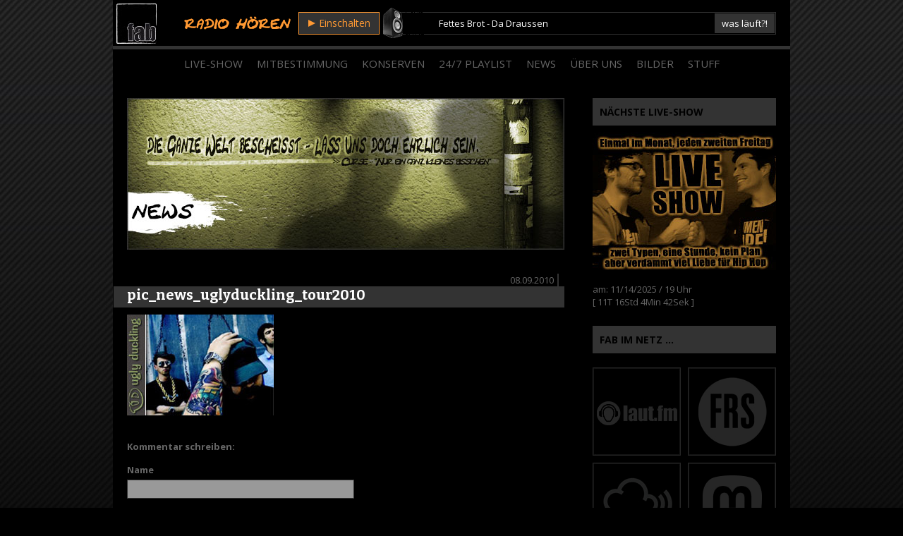

--- FILE ---
content_type: text/html; charset=UTF-8
request_url: https://www.feierabendbeatz.de/pic_news_uglyduckling_tour2010
body_size: 9587
content:


<!DOCTYPE html>
<html lang="de"> 
    
<head>

<meta charset="UTF-8" />
        
<!--[if lt IE 7 ]><html class="ie ie6" lang="en"> <![endif]-->
<!--[if IE 7 ]><html class="ie ie7" lang="en"> <![endif]-->
<!--[if IE 8 ]><html class="ie ie8" lang="en"> <![endif]-->
<!--[if gte IE 9 ]><html class="no-js ie9" lang="en"> <![endif]-->
    
   <title>pic_news_uglyduckling_tour2010 | feierabendbeatz</title>
        
	<meta name="description" content="scheiss auf Fernsehen" />
	
	<!--[if lt IE 9]>
		<script src="https://html5shim.googlecode.com/svn/trunk/html5.js"></script>
	<![endif]-->

	<!-- Mobile Specific Metas
  ================================================== -->
	<meta name="viewport" content="width=device-width, initial-scale=1, maximum-scale=1">

	<!-- CSS
  ================================================== -->

	<link href='https://fonts.googleapis.com/css?family=Open+Sans:400,700,800,300' rel='stylesheet' type='text/css'>
	<link href='https://fonts.googleapis.com/css?family=Bitter:400,700' rel='stylesheet' type='text/css'>

	<link rel="stylesheet" href= "https://www.feierabendbeatz.de/wp/wp-content/themes/fab-14/style.css?v6">
	<link rel="stylesheet" href="https://www.feierabendbeatz.de/wp/wp-content/themes/fab-14/responsive-style.css?v3">
	<link rel="stylesheet" href="https://www.feierabendbeatz.de/wp/wp-content/themes/yasmin/flexslider.css">
	<link rel="stylesheet" href="https://www.feierabendbeatz.de/wp/wp-content/themes/yasmin/css/layout.css">


	<link rel="alternate" type="application/rss+xml" title="feierabendbeatz RSS Feed" href="https://www.feierabendbeatz.de/feed" />
	<link rel="alternate" type="application/atom+xml" title="feierabendbeatz Atom Feed" href="https://www.feierabendbeatz.de/feed/atom" />
	<link rel="pingback" href="https://www.feierabendbeatz.de/wp/xmlrpc.php" />
	
	<style type="text/css">
		#more-1605 {
			display: block;
			clear:both;
		}
	</style>




	<link rel='archives' title='September 2025' href='https://www.feierabendbeatz.de/date/2025/09' />
	<link rel='archives' title='Juni 2025' href='https://www.feierabendbeatz.de/date/2025/06' />
	<link rel='archives' title='Mai 2025' href='https://www.feierabendbeatz.de/date/2025/05' />
	<link rel='archives' title='April 2025' href='https://www.feierabendbeatz.de/date/2025/04' />
	<link rel='archives' title='März 2025' href='https://www.feierabendbeatz.de/date/2025/03' />
	<link rel='archives' title='Februar 2025' href='https://www.feierabendbeatz.de/date/2025/02' />
	<link rel='archives' title='Januar 2025' href='https://www.feierabendbeatz.de/date/2025/01' />
	<link rel='archives' title='Dezember 2024' href='https://www.feierabendbeatz.de/date/2024/12' />
	<link rel='archives' title='November 2024' href='https://www.feierabendbeatz.de/date/2024/11' />
	<link rel='archives' title='Dezember 2023' href='https://www.feierabendbeatz.de/date/2023/12' />
	<link rel='archives' title='November 2023' href='https://www.feierabendbeatz.de/date/2023/11' />
	<link rel='archives' title='Oktober 2023' href='https://www.feierabendbeatz.de/date/2023/10' />
	<link rel='archives' title='September 2023' href='https://www.feierabendbeatz.de/date/2023/09' />
	<link rel='archives' title='August 2023' href='https://www.feierabendbeatz.de/date/2023/08' />
	<link rel='archives' title='Juli 2023' href='https://www.feierabendbeatz.de/date/2023/07' />
	<link rel='archives' title='Juni 2023' href='https://www.feierabendbeatz.de/date/2023/06' />
	<link rel='archives' title='Mai 2023' href='https://www.feierabendbeatz.de/date/2023/05' />
	<link rel='archives' title='April 2023' href='https://www.feierabendbeatz.de/date/2023/04' />
	<link rel='archives' title='März 2023' href='https://www.feierabendbeatz.de/date/2023/03' />
	<link rel='archives' title='Februar 2023' href='https://www.feierabendbeatz.de/date/2023/02' />
	<link rel='archives' title='Januar 2023' href='https://www.feierabendbeatz.de/date/2023/01' />
	<link rel='archives' title='Dezember 2022' href='https://www.feierabendbeatz.de/date/2022/12' />
	<link rel='archives' title='November 2022' href='https://www.feierabendbeatz.de/date/2022/11' />
	<link rel='archives' title='Oktober 2022' href='https://www.feierabendbeatz.de/date/2022/10' />
	<link rel='archives' title='September 2022' href='https://www.feierabendbeatz.de/date/2022/09' />
	<link rel='archives' title='August 2022' href='https://www.feierabendbeatz.de/date/2022/08' />
	<link rel='archives' title='Juli 2022' href='https://www.feierabendbeatz.de/date/2022/07' />
	<link rel='archives' title='Juni 2022' href='https://www.feierabendbeatz.de/date/2022/06' />
	<link rel='archives' title='Mai 2022' href='https://www.feierabendbeatz.de/date/2022/05' />
	<link rel='archives' title='April 2022' href='https://www.feierabendbeatz.de/date/2022/04' />
	<link rel='archives' title='März 2022' href='https://www.feierabendbeatz.de/date/2022/03' />
	<link rel='archives' title='Februar 2022' href='https://www.feierabendbeatz.de/date/2022/02' />
	<link rel='archives' title='Januar 2022' href='https://www.feierabendbeatz.de/date/2022/01' />
	<link rel='archives' title='Dezember 2021' href='https://www.feierabendbeatz.de/date/2021/12' />
	<link rel='archives' title='November 2021' href='https://www.feierabendbeatz.de/date/2021/11' />
	<link rel='archives' title='September 2021' href='https://www.feierabendbeatz.de/date/2021/09' />
	<link rel='archives' title='August 2021' href='https://www.feierabendbeatz.de/date/2021/08' />
	<link rel='archives' title='Juni 2021' href='https://www.feierabendbeatz.de/date/2021/06' />
	<link rel='archives' title='Mai 2021' href='https://www.feierabendbeatz.de/date/2021/05' />
	<link rel='archives' title='April 2021' href='https://www.feierabendbeatz.de/date/2021/04' />
	<link rel='archives' title='März 2021' href='https://www.feierabendbeatz.de/date/2021/03' />
	<link rel='archives' title='Februar 2021' href='https://www.feierabendbeatz.de/date/2021/02' />
	<link rel='archives' title='Januar 2021' href='https://www.feierabendbeatz.de/date/2021/01' />
	<link rel='archives' title='Dezember 2020' href='https://www.feierabendbeatz.de/date/2020/12' />
	<link rel='archives' title='November 2020' href='https://www.feierabendbeatz.de/date/2020/11' />
	<link rel='archives' title='Oktober 2020' href='https://www.feierabendbeatz.de/date/2020/10' />
	<link rel='archives' title='September 2020' href='https://www.feierabendbeatz.de/date/2020/09' />
	<link rel='archives' title='August 2020' href='https://www.feierabendbeatz.de/date/2020/08' />
	<link rel='archives' title='Juli 2020' href='https://www.feierabendbeatz.de/date/2020/07' />
	<link rel='archives' title='Juni 2020' href='https://www.feierabendbeatz.de/date/2020/06' />
	<link rel='archives' title='Mai 2020' href='https://www.feierabendbeatz.de/date/2020/05' />
	<link rel='archives' title='April 2020' href='https://www.feierabendbeatz.de/date/2020/04' />
	<link rel='archives' title='März 2020' href='https://www.feierabendbeatz.de/date/2020/03' />
	<link rel='archives' title='Februar 2020' href='https://www.feierabendbeatz.de/date/2020/02' />
	<link rel='archives' title='Januar 2020' href='https://www.feierabendbeatz.de/date/2020/01' />
	<link rel='archives' title='Dezember 2019' href='https://www.feierabendbeatz.de/date/2019/12' />
	<link rel='archives' title='November 2019' href='https://www.feierabendbeatz.de/date/2019/11' />
	<link rel='archives' title='Oktober 2019' href='https://www.feierabendbeatz.de/date/2019/10' />
	<link rel='archives' title='September 2019' href='https://www.feierabendbeatz.de/date/2019/09' />
	<link rel='archives' title='Juli 2019' href='https://www.feierabendbeatz.de/date/2019/07' />
	<link rel='archives' title='Juni 2019' href='https://www.feierabendbeatz.de/date/2019/06' />
	<link rel='archives' title='Mai 2019' href='https://www.feierabendbeatz.de/date/2019/05' />
	<link rel='archives' title='April 2019' href='https://www.feierabendbeatz.de/date/2019/04' />
	<link rel='archives' title='März 2019' href='https://www.feierabendbeatz.de/date/2019/03' />
	<link rel='archives' title='Februar 2019' href='https://www.feierabendbeatz.de/date/2019/02' />
	<link rel='archives' title='Januar 2019' href='https://www.feierabendbeatz.de/date/2019/01' />
	<link rel='archives' title='Dezember 2018' href='https://www.feierabendbeatz.de/date/2018/12' />
	<link rel='archives' title='November 2018' href='https://www.feierabendbeatz.de/date/2018/11' />
	<link rel='archives' title='Oktober 2018' href='https://www.feierabendbeatz.de/date/2018/10' />
	<link rel='archives' title='September 2018' href='https://www.feierabendbeatz.de/date/2018/09' />
	<link rel='archives' title='August 2018' href='https://www.feierabendbeatz.de/date/2018/08' />
	<link rel='archives' title='Juli 2018' href='https://www.feierabendbeatz.de/date/2018/07' />
	<link rel='archives' title='Juni 2018' href='https://www.feierabendbeatz.de/date/2018/06' />
	<link rel='archives' title='Mai 2018' href='https://www.feierabendbeatz.de/date/2018/05' />
	<link rel='archives' title='April 2018' href='https://www.feierabendbeatz.de/date/2018/04' />
	<link rel='archives' title='März 2018' href='https://www.feierabendbeatz.de/date/2018/03' />
	<link rel='archives' title='Februar 2018' href='https://www.feierabendbeatz.de/date/2018/02' />
	<link rel='archives' title='Dezember 2017' href='https://www.feierabendbeatz.de/date/2017/12' />
	<link rel='archives' title='November 2017' href='https://www.feierabendbeatz.de/date/2017/11' />
	<link rel='archives' title='Oktober 2017' href='https://www.feierabendbeatz.de/date/2017/10' />
	<link rel='archives' title='September 2017' href='https://www.feierabendbeatz.de/date/2017/09' />
	<link rel='archives' title='August 2017' href='https://www.feierabendbeatz.de/date/2017/08' />
	<link rel='archives' title='Juli 2017' href='https://www.feierabendbeatz.de/date/2017/07' />
	<link rel='archives' title='Mai 2017' href='https://www.feierabendbeatz.de/date/2017/05' />
	<link rel='archives' title='April 2017' href='https://www.feierabendbeatz.de/date/2017/04' />
	<link rel='archives' title='März 2017' href='https://www.feierabendbeatz.de/date/2017/03' />
	<link rel='archives' title='Februar 2017' href='https://www.feierabendbeatz.de/date/2017/02' />
	<link rel='archives' title='Januar 2017' href='https://www.feierabendbeatz.de/date/2017/01' />
	<link rel='archives' title='Dezember 2016' href='https://www.feierabendbeatz.de/date/2016/12' />
	<link rel='archives' title='November 2016' href='https://www.feierabendbeatz.de/date/2016/11' />
	<link rel='archives' title='Oktober 2016' href='https://www.feierabendbeatz.de/date/2016/10' />
	<link rel='archives' title='September 2016' href='https://www.feierabendbeatz.de/date/2016/09' />
	<link rel='archives' title='Juli 2016' href='https://www.feierabendbeatz.de/date/2016/07' />
	<link rel='archives' title='Juni 2016' href='https://www.feierabendbeatz.de/date/2016/06' />
	<link rel='archives' title='Mai 2016' href='https://www.feierabendbeatz.de/date/2016/05' />
	<link rel='archives' title='April 2016' href='https://www.feierabendbeatz.de/date/2016/04' />
	<link rel='archives' title='März 2016' href='https://www.feierabendbeatz.de/date/2016/03' />
	<link rel='archives' title='Februar 2016' href='https://www.feierabendbeatz.de/date/2016/02' />
	<link rel='archives' title='Januar 2016' href='https://www.feierabendbeatz.de/date/2016/01' />
	<link rel='archives' title='Dezember 2015' href='https://www.feierabendbeatz.de/date/2015/12' />
	<link rel='archives' title='November 2015' href='https://www.feierabendbeatz.de/date/2015/11' />
	<link rel='archives' title='Oktober 2015' href='https://www.feierabendbeatz.de/date/2015/10' />
	<link rel='archives' title='September 2015' href='https://www.feierabendbeatz.de/date/2015/09' />
	<link rel='archives' title='August 2015' href='https://www.feierabendbeatz.de/date/2015/08' />
	<link rel='archives' title='Juli 2015' href='https://www.feierabendbeatz.de/date/2015/07' />
	<link rel='archives' title='Juni 2015' href='https://www.feierabendbeatz.de/date/2015/06' />
	<link rel='archives' title='Mai 2015' href='https://www.feierabendbeatz.de/date/2015/05' />
	<link rel='archives' title='April 2015' href='https://www.feierabendbeatz.de/date/2015/04' />
	<link rel='archives' title='März 2015' href='https://www.feierabendbeatz.de/date/2015/03' />
	<link rel='archives' title='Februar 2015' href='https://www.feierabendbeatz.de/date/2015/02' />
	<link rel='archives' title='Januar 2015' href='https://www.feierabendbeatz.de/date/2015/01' />
	<link rel='archives' title='Dezember 2014' href='https://www.feierabendbeatz.de/date/2014/12' />
	<link rel='archives' title='November 2014' href='https://www.feierabendbeatz.de/date/2014/11' />
	<link rel='archives' title='Oktober 2014' href='https://www.feierabendbeatz.de/date/2014/10' />
	<link rel='archives' title='September 2014' href='https://www.feierabendbeatz.de/date/2014/09' />
	<link rel='archives' title='August 2014' href='https://www.feierabendbeatz.de/date/2014/08' />
	<link rel='archives' title='Februar 2014' href='https://www.feierabendbeatz.de/date/2014/02' />
	<link rel='archives' title='November 2013' href='https://www.feierabendbeatz.de/date/2013/11' />
	<link rel='archives' title='Oktober 2013' href='https://www.feierabendbeatz.de/date/2013/10' />
	<link rel='archives' title='Juli 2013' href='https://www.feierabendbeatz.de/date/2013/07' />
	<link rel='archives' title='Juni 2013' href='https://www.feierabendbeatz.de/date/2013/06' />
	<link rel='archives' title='Mai 2013' href='https://www.feierabendbeatz.de/date/2013/05' />
	<link rel='archives' title='April 2013' href='https://www.feierabendbeatz.de/date/2013/04' />
	<link rel='archives' title='März 2013' href='https://www.feierabendbeatz.de/date/2013/03' />
	<link rel='archives' title='Februar 2013' href='https://www.feierabendbeatz.de/date/2013/02' />
	<link rel='archives' title='Januar 2013' href='https://www.feierabendbeatz.de/date/2013/01' />
	<link rel='archives' title='Dezember 2012' href='https://www.feierabendbeatz.de/date/2012/12' />
	<link rel='archives' title='November 2012' href='https://www.feierabendbeatz.de/date/2012/11' />
	<link rel='archives' title='Oktober 2012' href='https://www.feierabendbeatz.de/date/2012/10' />
	<link rel='archives' title='September 2012' href='https://www.feierabendbeatz.de/date/2012/09' />
	<link rel='archives' title='August 2012' href='https://www.feierabendbeatz.de/date/2012/08' />
	<link rel='archives' title='Juli 2012' href='https://www.feierabendbeatz.de/date/2012/07' />
	<link rel='archives' title='Juni 2012' href='https://www.feierabendbeatz.de/date/2012/06' />
	<link rel='archives' title='Mai 2012' href='https://www.feierabendbeatz.de/date/2012/05' />
	<link rel='archives' title='April 2012' href='https://www.feierabendbeatz.de/date/2012/04' />
	<link rel='archives' title='März 2012' href='https://www.feierabendbeatz.de/date/2012/03' />
	<link rel='archives' title='Februar 2012' href='https://www.feierabendbeatz.de/date/2012/02' />
	<link rel='archives' title='Januar 2012' href='https://www.feierabendbeatz.de/date/2012/01' />
	<link rel='archives' title='Dezember 2011' href='https://www.feierabendbeatz.de/date/2011/12' />
	<link rel='archives' title='November 2011' href='https://www.feierabendbeatz.de/date/2011/11' />
	<link rel='archives' title='Oktober 2011' href='https://www.feierabendbeatz.de/date/2011/10' />
	<link rel='archives' title='September 2011' href='https://www.feierabendbeatz.de/date/2011/09' />
	<link rel='archives' title='August 2011' href='https://www.feierabendbeatz.de/date/2011/08' />
	<link rel='archives' title='Juli 2011' href='https://www.feierabendbeatz.de/date/2011/07' />
	<link rel='archives' title='Juni 2011' href='https://www.feierabendbeatz.de/date/2011/06' />
	<link rel='archives' title='Mai 2011' href='https://www.feierabendbeatz.de/date/2011/05' />
	<link rel='archives' title='April 2011' href='https://www.feierabendbeatz.de/date/2011/04' />
	<link rel='archives' title='März 2011' href='https://www.feierabendbeatz.de/date/2011/03' />
	<link rel='archives' title='Februar 2011' href='https://www.feierabendbeatz.de/date/2011/02' />
	<link rel='archives' title='Januar 2011' href='https://www.feierabendbeatz.de/date/2011/01' />
	<link rel='archives' title='Dezember 2010' href='https://www.feierabendbeatz.de/date/2010/12' />
	<link rel='archives' title='November 2010' href='https://www.feierabendbeatz.de/date/2010/11' />
	<link rel='archives' title='Oktober 2010' href='https://www.feierabendbeatz.de/date/2010/10' />
	<link rel='archives' title='September 2010' href='https://www.feierabendbeatz.de/date/2010/09' />
	<link rel='archives' title='August 2010' href='https://www.feierabendbeatz.de/date/2010/08' />
	<link rel='archives' title='Juli 2010' href='https://www.feierabendbeatz.de/date/2010/07' />
	<link rel='archives' title='Juni 2010' href='https://www.feierabendbeatz.de/date/2010/06' />
	<link rel='archives' title='Mai 2010' href='https://www.feierabendbeatz.de/date/2010/05' />
	<link rel='archives' title='April 2010' href='https://www.feierabendbeatz.de/date/2010/04' />
	<link rel='archives' title='März 2010' href='https://www.feierabendbeatz.de/date/2010/03' />
	<link rel='archives' title='Februar 2010' href='https://www.feierabendbeatz.de/date/2010/02' />
	<link rel='archives' title='Januar 2010' href='https://www.feierabendbeatz.de/date/2010/01' />
	<link rel='archives' title='November 2009' href='https://www.feierabendbeatz.de/date/2009/11' />
	<link rel='archives' title='Oktober 2009' href='https://www.feierabendbeatz.de/date/2009/10' />
	<link rel='archives' title='August 2009' href='https://www.feierabendbeatz.de/date/2009/08' />
	<link rel='archives' title='Juni 2009' href='https://www.feierabendbeatz.de/date/2009/06' />
	<link rel='archives' title='März 2009' href='https://www.feierabendbeatz.de/date/2009/03' />
	<link rel='archives' title='Januar 2009' href='https://www.feierabendbeatz.de/date/2009/01' />

<meta name='robots' content='max-image-preview:large' />

		<!-- Meta Tag Manager -->
		<meta name="description" content="Hip Hop vom Feinsten - Echte Musik und Gelaber ausm Bauch sind bei uns Programm - jede Woche - scheiß auf Fernsehen!" />
		<meta name="keywords" content="Hip Hop, Rap, Webradio, Internetradio, Radiosendung, Radio, Podcast, Audio Stream, echte Musik, Gelaber, Oldschool, Newschool, Trueschool, beats, fab, Konzerte, Plattenkritik, Feierabend, Klassiker, Classics, Blackmusic, Reggae, Soul, Blues, livestream, playlist, on demand, Musikwünsche, Radiochat, Moderation, Realness, Player, Winamp, Flash, Hip Hop News, Conscious Rap, blingfree" />
		<!-- / Meta Tag Manager -->
<link rel='dns-prefetch' href='//api.laut.fm' />
<link rel='dns-prefetch' href='//stats.wp.com' />
<link rel="alternate" type="application/rss+xml" title="feierabendbeatz &raquo; pic_news_uglyduckling_tour2010-Kommentar-Feed" href="https://www.feierabendbeatz.de/feed/?attachment_id=1605" />
<script type="text/javascript">
/* <![CDATA[ */
window._wpemojiSettings = {"baseUrl":"https:\/\/s.w.org\/images\/core\/emoji\/15.0.3\/72x72\/","ext":".png","svgUrl":"https:\/\/s.w.org\/images\/core\/emoji\/15.0.3\/svg\/","svgExt":".svg","source":{"concatemoji":"https:\/\/www.feierabendbeatz.de\/wp\/wp-includes\/js\/wp-emoji-release.min.js?ver=6.6.4"}};
/*! This file is auto-generated */
!function(i,n){var o,s,e;function c(e){try{var t={supportTests:e,timestamp:(new Date).valueOf()};sessionStorage.setItem(o,JSON.stringify(t))}catch(e){}}function p(e,t,n){e.clearRect(0,0,e.canvas.width,e.canvas.height),e.fillText(t,0,0);var t=new Uint32Array(e.getImageData(0,0,e.canvas.width,e.canvas.height).data),r=(e.clearRect(0,0,e.canvas.width,e.canvas.height),e.fillText(n,0,0),new Uint32Array(e.getImageData(0,0,e.canvas.width,e.canvas.height).data));return t.every(function(e,t){return e===r[t]})}function u(e,t,n){switch(t){case"flag":return n(e,"\ud83c\udff3\ufe0f\u200d\u26a7\ufe0f","\ud83c\udff3\ufe0f\u200b\u26a7\ufe0f")?!1:!n(e,"\ud83c\uddfa\ud83c\uddf3","\ud83c\uddfa\u200b\ud83c\uddf3")&&!n(e,"\ud83c\udff4\udb40\udc67\udb40\udc62\udb40\udc65\udb40\udc6e\udb40\udc67\udb40\udc7f","\ud83c\udff4\u200b\udb40\udc67\u200b\udb40\udc62\u200b\udb40\udc65\u200b\udb40\udc6e\u200b\udb40\udc67\u200b\udb40\udc7f");case"emoji":return!n(e,"\ud83d\udc26\u200d\u2b1b","\ud83d\udc26\u200b\u2b1b")}return!1}function f(e,t,n){var r="undefined"!=typeof WorkerGlobalScope&&self instanceof WorkerGlobalScope?new OffscreenCanvas(300,150):i.createElement("canvas"),a=r.getContext("2d",{willReadFrequently:!0}),o=(a.textBaseline="top",a.font="600 32px Arial",{});return e.forEach(function(e){o[e]=t(a,e,n)}),o}function t(e){var t=i.createElement("script");t.src=e,t.defer=!0,i.head.appendChild(t)}"undefined"!=typeof Promise&&(o="wpEmojiSettingsSupports",s=["flag","emoji"],n.supports={everything:!0,everythingExceptFlag:!0},e=new Promise(function(e){i.addEventListener("DOMContentLoaded",e,{once:!0})}),new Promise(function(t){var n=function(){try{var e=JSON.parse(sessionStorage.getItem(o));if("object"==typeof e&&"number"==typeof e.timestamp&&(new Date).valueOf()<e.timestamp+604800&&"object"==typeof e.supportTests)return e.supportTests}catch(e){}return null}();if(!n){if("undefined"!=typeof Worker&&"undefined"!=typeof OffscreenCanvas&&"undefined"!=typeof URL&&URL.createObjectURL&&"undefined"!=typeof Blob)try{var e="postMessage("+f.toString()+"("+[JSON.stringify(s),u.toString(),p.toString()].join(",")+"));",r=new Blob([e],{type:"text/javascript"}),a=new Worker(URL.createObjectURL(r),{name:"wpTestEmojiSupports"});return void(a.onmessage=function(e){c(n=e.data),a.terminate(),t(n)})}catch(e){}c(n=f(s,u,p))}t(n)}).then(function(e){for(var t in e)n.supports[t]=e[t],n.supports.everything=n.supports.everything&&n.supports[t],"flag"!==t&&(n.supports.everythingExceptFlag=n.supports.everythingExceptFlag&&n.supports[t]);n.supports.everythingExceptFlag=n.supports.everythingExceptFlag&&!n.supports.flag,n.DOMReady=!1,n.readyCallback=function(){n.DOMReady=!0}}).then(function(){return e}).then(function(){var e;n.supports.everything||(n.readyCallback(),(e=n.source||{}).concatemoji?t(e.concatemoji):e.wpemoji&&e.twemoji&&(t(e.twemoji),t(e.wpemoji)))}))}((window,document),window._wpemojiSettings);
/* ]]> */
</script>
<style id='wp-emoji-styles-inline-css' type='text/css'>

	img.wp-smiley, img.emoji {
		display: inline !important;
		border: none !important;
		box-shadow: none !important;
		height: 1em !important;
		width: 1em !important;
		margin: 0 0.07em !important;
		vertical-align: -0.1em !important;
		background: none !important;
		padding: 0 !important;
	}
</style>
<link rel='stylesheet' id='mediaelement-css' href='https://www.feierabendbeatz.de/wp/wp-includes/js/mediaelement/mediaelementplayer-legacy.min.css?ver=4.2.17' type='text/css' media='all' />
<link rel='stylesheet' id='wp-mediaelement-css' href='https://www.feierabendbeatz.de/wp/wp-includes/js/mediaelement/wp-mediaelement.min.css?ver=6.6.4' type='text/css' media='all' />
<style id='jetpack-sharing-buttons-style-inline-css' type='text/css'>
.jetpack-sharing-buttons__services-list{display:flex;flex-direction:row;flex-wrap:wrap;gap:0;list-style-type:none;margin:5px;padding:0}.jetpack-sharing-buttons__services-list.has-small-icon-size{font-size:12px}.jetpack-sharing-buttons__services-list.has-normal-icon-size{font-size:16px}.jetpack-sharing-buttons__services-list.has-large-icon-size{font-size:24px}.jetpack-sharing-buttons__services-list.has-huge-icon-size{font-size:36px}@media print{.jetpack-sharing-buttons__services-list{display:none!important}}.editor-styles-wrapper .wp-block-jetpack-sharing-buttons{gap:0;padding-inline-start:0}ul.jetpack-sharing-buttons__services-list.has-background{padding:1.25em 2.375em}
</style>
<link rel='stylesheet' id='wp-polls-css' href='https://www.feierabendbeatz.de/wp/wp-content/plugins/wp-polls/polls-css.css?ver=2.77.2' type='text/css' media='all' />
<style id='wp-polls-inline-css' type='text/css'>
.wp-polls .pollbar {
	margin: 1px;
	font-size: 13px;
	line-height: 15px;
	height: 15px;
	background: #ff9933;
	border: 1px solid #333;
}

</style>
<link rel='stylesheet' id='wp-pagenavi-css' href='https://www.feierabendbeatz.de/wp/wp-content/plugins/wp-pagenavi/pagenavi-css.css?ver=2.70' type='text/css' media='all' />
<script type="text/javascript" src="https://www.feierabendbeatz.de/wp/wp-includes/js/jquery/jquery.min.js?ver=3.7.1" id="jquery-core-js"></script>
<script type="text/javascript" src="https://www.feierabendbeatz.de/wp/wp-includes/js/jquery/jquery-migrate.min.js?ver=3.4.1" id="jquery-migrate-js"></script>
<script type="text/javascript" src="https://www.feierabendbeatz.de/wp/wp-content/themes/yasmin/js/custom.js?ver=6.6.4" id="custom-js"></script>
<script type="text/javascript" src="https://api.laut.fm/js_tools/lautfm_js_tools.0.10.0.js?ver=6.6.4" id="laut-fm-js"></script>
<script type="text/javascript" src="https://www.feierabendbeatz.de/wp/wp-content/themes/yasmin/js/superfish.js?ver=6.6.4" id="superfish-js"></script>
<script type="text/javascript" src="https://www.feierabendbeatz.de/wp/wp-content/themes/yasmin/js/jquery.flexslider-min.js?ver=6.6.4" id="flexslider-js"></script>
<script type="text/javascript" src="https://www.feierabendbeatz.de/wp/wp-content/themes/yasmin/js/jquery.mobilemenu.js?ver=6.6.4" id="mobilemenu-js"></script>
<script type="text/javascript" src="https://www.feierabendbeatz.de/wp/wp-content/themes/yasmin/js/fitvid.js?ver=6.6.4" id="fitvid-js"></script>
<link rel="https://api.w.org/" href="https://www.feierabendbeatz.de/wp-json/" /><link rel="alternate" title="JSON" type="application/json" href="https://www.feierabendbeatz.de/wp-json/wp/v2/media/1605" /><link rel="EditURI" type="application/rsd+xml" title="RSD" href="https://www.feierabendbeatz.de/wp/xmlrpc.php?rsd" />
<meta name="generator" content="WordPress 6.6.4" />
<link rel='shortlink' href='https://wp.me/aa3LvE-pT' />
<link rel="alternate" title="oEmbed (JSON)" type="application/json+oembed" href="https://www.feierabendbeatz.de/wp-json/oembed/1.0/embed?url=https%3A%2F%2Fwww.feierabendbeatz.de%2Fpic_news_uglyduckling_tour2010" />
<link rel="alternate" title="oEmbed (XML)" type="text/xml+oembed" href="https://www.feierabendbeatz.de/wp-json/oembed/1.0/embed?url=https%3A%2F%2Fwww.feierabendbeatz.de%2Fpic_news_uglyduckling_tour2010&#038;format=xml" />
	<style>img#wpstats{display:none}</style>
		<meta property="og:image" content="https://www.feierabendbeatz.de/wp/wp-content/themes/fab-14/img/stuff-feierabendbeatz-logo.jpg" />

</head>

<body class="attachment attachment-template-default single single-attachment postid-1605 attachmentid-1605 attachment-jpeg" onload="
	"><!-- the Body  -->
	

<div class="container">
	<div id="head">
		<div class="sixteen columns alpha">
			<a id="homeLogo" href="https://www.feierabendbeatz.de" title="Home"></a>
			<div id="livestreamText"></div>
			<a id="playButton" href="https://laut.fm/feierabendbeatz?autoplay=1" target="_blank" rel="noopener"><span id="playArrow"></span>Einschalten</a>
			<div id="speakerbox"></div>
			<div id="playlistInfoBox">
				<span id="playlistInfo"><marquee id="marquee" scrollamount="1" behavior="alternate" direction="right">Fettes Brot - Da Draussen</marquee></span>
				<div id="playlistInfoDescription" title="bald mehr Info zu den gespielten Liedern">was läuft?!</div>
			</div>
		</div>
		<div class="clear"></div>
		<div id="topBorder"></div>
		<div id="botmenu">
			<div id="subnav" class="menu-hauptmenue-container"><ul id="web2feel" class="sfmenu"><li id="menu-item-194469" class="menu-item menu-item-type-post_type menu-item-object-page menu-item-194469"><a title="Hören, Sehen, Chatten" href="https://www.feierabendbeatz.de/livestream">Live-Show</a></li>
<li id="menu-item-6829" class="menu-item menu-item-type-post_type menu-item-object-page menu-item-6829"><a title="Musikwünsche, Kontakt, Grüße für die Live-Show &#8230;" href="https://www.feierabendbeatz.de/mitbestimmung">Mitbestimmung</a></li>
<li id="menu-item-7114" class="menu-item menu-item-type-custom menu-item-object-custom menu-item-7114"><a title="verpasste Live-Shows anhören" href="/konserven">Konserven</a></li>
<li id="menu-item-375373" class="menu-item menu-item-type-post_type menu-item-object-page menu-item-375373"><a href="https://www.feierabendbeatz.de/24-7-playlist">24/7 Playlist</a></li>
<li id="menu-item-7115" class="menu-item menu-item-type-custom menu-item-object-custom menu-item-7115"><a title="was geht" href="/was-geht">News</a></li>
<li id="menu-item-7116" class="menu-item menu-item-type-custom menu-item-object-custom menu-item-7116"><a title="wir und die anderen&#8230;" href="/wir-und-die-anderen">Über Uns</a></li>
<li id="menu-item-378194" class="menu-item menu-item-type-custom menu-item-object-custom menu-item-378194"><a title="fab on tour" href="/bilder">Bilder</a></li>
<li id="menu-item-6831" class="menu-item menu-item-type-post_type menu-item-object-page menu-item-6831"><a title="Downloads, T-Shirts, etc." href="https://www.feierabendbeatz.de/stuff">Stuff</a></li>
</ul></div>		</div>
	</div>
</div>

 <div class="container" id="casing">

<div id="left" class="eleven columns" >

<div class="post">
	<img id="sitepic" src="https://www.feierabendbeatz.de/wp/wp-content/themes/fab-14/img/sitepics-news-hip-hop-radio.jpg" alt="News: Schriftzug: &quot;Die ganze Welt bescheisst - lass uns doch ehrlich sein&quot; auf einer Straßenwand mit den Schatten der Moderatoren" />
</div>

				
		<div class="post" id="post-1605">
			<div class="title">
				<div class="postmeta"><span>08.09.2010</span> <span class="postmetaLeftBorder"></span> </div>
				<h2><a href="https://www.feierabendbeatz.de/pic_news_uglyduckling_tour2010" title="Link zum Beitrag: pic_news_uglyduckling_tour2010">pic_news_uglyduckling_tour2010</a></h2>
			</div>
		
			<div class="entry">
					
					<p class="attachment"><a href='https://www.feierabendbeatz.de/wp/wp-content/uploads/pic_news_uglyduckling_tour2010.jpg'><img decoding="async" width="208" height="143" src="https://www.feierabendbeatz.de/wp/wp-content/uploads/pic_news_uglyduckling_tour2010.jpg" class="attachment-medium size-medium" alt="" /></a></p>
					<div class="clear"></div>
								</div>
		</div>
		
	
<!-- You can start editing here. -->
<div id="commentsbox">

			<!-- If comments are open, but there are no comments. -->

	 

<div id="comment-form">
<div id="respond">

<p id="kommentarSchreibenTitel">Kommentar schreiben:</p>


	<small><a rel="nofollow" id="cancel-comment-reply-link" href="/pic_news_uglyduckling_tour2010#respond" style="display:none;">Hier klicken, um die Antwort abzubrechen.</a></small>



<form action="https://www.feierabendbeatz.de/wp/wp-comments-post.php" method="post" id="commentform">

<label for="author">Name <small></small></label>
<input type="text" name="author" id="author" value="" size="22" tabindex="1"  />

<label for="email">E-Mail <small></small></label>
<input type="text" name="email" id="email" value="" size="22" tabindex="2"  />

<label for="url">Webseite</label>
<input type="text" name="url" id="url" value="" size="22" tabindex="3" />



<label for="comment">Nachricht</label>
<textarea name="comment" id="comment" cols="100%" rows="10" tabindex="4"></textarea>

<input type='hidden' name='comment_post_ID' value='1605' id='comment_post_ID' />
<input type='hidden' name='comment_parent' id='comment_parent' value='0' />
<p style="display: none;"><input type="hidden" id="akismet_comment_nonce" name="akismet_comment_nonce" value="6a64dce793" /></p><p style="display: none !important;" class="akismet-fields-container" data-prefix="ak_"><label>&#916;<textarea name="ak_hp_textarea" cols="45" rows="8" maxlength="100"></textarea></label><input type="hidden" id="ak_js_1" name="ak_js" value="239"/><script>document.getElementById( "ak_js_1" ).setAttribute( "value", ( new Date() ).getTime() );</script></p><input name="submit" type="submit" id="commentSubmit" tabindex="5" value="Senden" />

</form>

</div>
</div>

</div>		
</div>


<div id="right" class="five columns" >

<!-- Sidebar widgets -->

		<div class="sidebar">
	<ul>
		<li class="sidebox widget_text">
			<h3 class="sidetitl">NÄCHSTE LIVE-SHOW</h3>
			<a href="https://www.feierabendbeatz.de/livestream"><img id="topRightImg" src="https://www.feierabendbeatz.de/wp/wp-content/themes/fab-14/img/hip-hop-live-radio-naechste-sendung.jpg?v2" alt="Einmal im Monat, jeden zweiten Freitag - zwei Typen, eine Stunde, kein Plan aber verdammt viel Liebe für hip Hop" /></a>
			<div class="textwidget">
				<br>am: <span id="showCountdown"><noscript><b>[für den Countdown<br><a href="https://www.enable-javascript.com/de/" target=_blank" rel="noopener">JavaScript aktivieren</a>]</b></noscript></span>
			</div>
		</li>	
	</ul>
	</div>
	<div class="clear"></div>
	
<div class="sidebar">
<ul>
		</ul>
</div>
<div class="clear"></div>

<div class="squarebanner ">
	<h3 class="sidetitl"> FAB IM NETZ ... </h3>
<ul>


<li>
<a class="hoverOpacityLow" rel="nofollow noopener" href="https://laut.fm/feierabendbeatz" title="Wir auf laut.fm" target="_blank"><img src="https://www.feierabendbeatz.de/wp/pics/feierabendbeatz-link-laut-fm.jpg" alt="Wir auf laut.fm" style="vertical-align:bottom;" /></a>
</li>			

<li>
<a class="hoverOpacityLow" rel="nofollow noopener" href="https://www.freies-radio.de/" title="Wir auf Freies Radio für Stuttgart" target="_blank"><img src="https://www.feierabendbeatz.de/wp/pics/feierabendbeatz-link-freies-radio-stuttgart.jpg" alt="Wir auf Freies Radio für Stuttgart" style="vertical-align:bottom;" /></a>
</li>

<li>
<a class="hoverOpacityLow" rel="nofollow noopener" href="https://www.mixcloud.com/feierabendbeatz/" title="Wir auf Mixcloud" target="_blank"><img src="https://www.feierabendbeatz.de/wp/pics/feierabendbeatz-link-mixcloud.jpg" alt="Wir auf Mixcloud" style="vertical-align:bottom;" /></a>
</li>

<li>
<a class="hoverOpacityLow" rel="nofollow noopener" href="https://social.tchncs.de/@feierabendbeatz" title="Wir auf Mastodon" target="_blank"><img src="https://www.feierabendbeatz.de/wp/pics/feierabendbeatz-link-mastodon.jpg" alt="Wir auf Mastodon" style="vertical-align:bottom;" /></a>
</li>

<li>
<a class="hoverOpacityLow" rel="nofollow noopener" href="https://www.facebook.com/Feierabendbeatz" title="Wir auf Facebook" target="_blank"><img src="https://www.feierabendbeatz.de/wp/pics/feierabendbeatz-link-facebook.jpg" alt="Wir auf Facebook" style="vertical-align:bottom;" /></a>
</li>

<li>
<a class="hoverOpacityLow" rel="nofollow noopener" href="https://www.instagram.com/feierabendbeatz" title="Wir auf Instagram" target="_blank"><img src="https://www.feierabendbeatz.de/wp/pics/feierabendbeatz-link-Instagram.jpg" alt="Wir auf Instagram" style="vertical-align:bottom;" /></a>
</li>

<li>
<a class="hoverOpacityLow" rel="nofollow noopener" href="https://twitter.com/feierabendbeatz" title="Wir auf Twitter" target="_blank"><img src="https://www.feierabendbeatz.de/wp/pics/feierabendbeatz-link-twitter.jpg" alt="Wir auf Twitter" style="vertical-align:bottom;" /></a>
</li>

<li>
<a class="hoverOpacityLow" rel="nofollow noopener" href="https://www.youtube.com/channel/UCTHW15ty5O6qS_ffY5W-RVA" title="Wir auf YouTube" target="_blank"><img src="https://www.feierabendbeatz.de/wp/pics/feierabendbeatz-link-youtube.jpg" alt="Wir auf YouTube" style="vertical-align:bottom;" /></a>
</li>

<li>
<a class="hoverOpacityLow" rel="nofollow noopener" href="" title="" target="_blank"><img src="" alt="" style="vertical-align:bottom;" /></a>
</li>

<li>
<a class="hoverOpacityLow" rel="nofollow noopener" href="" title="" target="_blank"><img src="" alt="" style="vertical-align:bottom;" /></a>
</li>


</ul>
</div>
</div><div class='clear'></div>
</div>

<div class="container" id="bottom">
	<ul>

	  
	
		
	</ul>
	<div class='clear'></div>
</div>

<div class="container" id="footer">
	<div class="fcred">
		Copyright &copy; 2009 - 2025 <a href="https://www.feierabendbeatz.de" title="feierabendbeatz">feierabendbeatz</a> - scheiss auf Fernsehen.<br />
		<a href="https://www.feierabendbeatz.de/kontakt">Kontakt</a> | <a href="https://www.feierabendbeatz.de/datenschutz">Datenschutz</a> | <a href="https://www.feierabendbeatz.de/impressum">Impressum</a>
		<br><span class="footerQuiet">thx to <a href="https://www.wordpress.org" target="_blank" rel="noopener">wordpress.org</a> <a href="https://social.tchncs.de/@feierabendbeatz" target="_blank" rel="me">♥</a></span>
	</div>
	<img id="footerLogo" src="https://www.feierabendbeatz.de/wp/wp-content/themes/fab-14/img/logo-feierabendbeatz-hip-hop-radio.jpg" alt="feierabendbeatz logo | fuck TV - fab" />
<div class='clear'></div>	
<!-- Matomo -->
<script>
  var _paq = window._paq = window._paq || [];
  /* tracker methods like "setCustomDimension" should be called before "trackPageView" */
  _paq.push(['trackPageView']);
  _paq.push(['enableLinkTracking']);
  (function() {
    var u="//mat0li.uber.space/matomo/";
    _paq.push(['setTrackerUrl', u+'matomo.php']);
    _paq.push(['setSiteId', '1']);
    var d=document, g=d.createElement('script'), s=d.getElementsByTagName('script')[0];
    g.async=true; g.src=u+'matomo.js'; s.parentNode.insertBefore(g,s);
  })();
</script>
<!-- End Matomo Code -->
<script type="text/javascript" src="https://www.feierabendbeatz.de/wp/wp-includes/js/comment-reply.min.js?ver=6.6.4" id="comment-reply-js" async="async" data-wp-strategy="async"></script>
<script type="text/javascript" id="wp-polls-js-extra">
/* <![CDATA[ */
var pollsL10n = {"ajax_url":"https:\/\/www.feierabendbeatz.de\/wp\/wp-admin\/admin-ajax.php","text_wait":"Deine letzte Anfrage ist noch in Bearbeitung. Bitte warte einen Moment\u00a0\u2026","text_valid":"Bitte w\u00e4hle eine g\u00fcltige Umfrageantwort.","text_multiple":"Maximal zul\u00e4ssige Anzahl an Auswahlm\u00f6glichkeiten: ","show_loading":"1","show_fading":"1"};
/* ]]> */
</script>
<script type="text/javascript" src="https://www.feierabendbeatz.de/wp/wp-content/plugins/wp-polls/polls-js.js?ver=2.77.2" id="wp-polls-js"></script>
<script type="text/javascript" src="https://stats.wp.com/e-202545.js" id="jetpack-stats-js" data-wp-strategy="defer"></script>
<script type="text/javascript" id="jetpack-stats-js-after">
/* <![CDATA[ */
_stq = window._stq || [];
_stq.push([ "view", JSON.parse("{\"v\":\"ext\",\"blog\":\"148660974\",\"post\":\"1605\",\"tz\":\"1\",\"srv\":\"www.feierabendbeatz.de\",\"j\":\"1:13.9.1\"}") ]);
_stq.push([ "clickTrackerInit", "148660974", "1605" ]);
/* ]]> */
</script>
<script type="text/javascript" id="icwp-wpsf-notbot-js-extra">
/* <![CDATA[ */
var shield_vars_notbot = {"strings":{"select_action":"Bitte w\u00e4hle eine auszuf\u00fchrende Aktion aus.","are_you_sure":"Bist du dir sicher?","absolutely_sure":"Are you absolutely sure?"},"comps":{"notbot":{"ajax":{"not_bot":{"action":"shield_action","ex":"capture_not_bot","exnonce":"ac0eef7478","ajaxurl":"https:\/\/www.feierabendbeatz.de\/wp\/wp-admin\/admin-ajax.php","_wpnonce":"8be558b600","_rest_url":"https:\/\/www.feierabendbeatz.de\/wp-json\/shield\/v1\/action\/capture_not_bot?exnonce=ac0eef7478&_wpnonce=8be558b600"}},"flags":{"skip":false,"required":true}}}};
/* ]]> */
</script>
<script type="text/javascript" src="https://www.feierabendbeatz.de/wp/wp-content/plugins/wp-simple-firewall/assets/dist/shield-notbot.bundle.js?ver=21.0.7&amp;mtime=1755519682" id="icwp-wpsf-notbot-js"></script>
<script defer type="text/javascript" src="https://www.feierabendbeatz.de/wp/wp-content/plugins/akismet/_inc/akismet-frontend.js?ver=1720657233" id="akismet-frontend-js"></script>
</div>
<div class='clear'></div>	
</div>

<script type="text/javascript" src="https://www.feierabendbeatz.de/wp/wp-content/themes/fab-14/js/main.js?v9"></script>
<script type="text/html" id="song_template" charset="utf-8">
  <%= this.artist.name %> - <%= this.title %>
</script>
<script type="text/javascript">
jQuery(document).ready(function() {
	var isLivestreamPage = false,
		liveOnAir = false,
		isButtonsLinkedToLive = false,
		countdownElement = document.getElementById('showCountdown');
		
		
console.log(isButtonsLinkedToLive);

	/*if (countdownElement) {
		countdownElement.innerHTML = '<b>unbestimmt</b><br>Checkt immer Montags! (oder das <a href="https://www.feierabendbeatz.de/konserven">Archiv</a>)';
	}*/
	
		
	linkLivestreamButtons(isLivestreamPage, liveOnAir);
	isButtonsLinkedToLive = liveOnAir;
	
	laut.fm.station('feierabendbeatz').current_song({container:'marquee', template:'song_template'}, true);
	
		
		// display countdown until next live-show
	function showCountdown() {
		
		if (countdownElement) {
			var showNotice = false,
				regularDate,
				nextShowDate = new Date(),
				showYear,
				showMonth,
				showDay,
				_second = 1000,
				_minute = _second * 60,
				_hour = _minute * 60,
				_day = _hour * 24;

			// calculate date of the next live-show from now (next 2nd Friday of the Month, 19:00)
			function getNextShowDate() {
				var showHour = nextShowDate.getHours(),
					showMinute = nextShowDate.getMinutes();
					
				showYear = nextShowDate.getFullYear();
				showMonth = nextShowDate.getMonth();
				showDay = nextShowDate.getDate(); // Returns the day of the month (1-31), all others start at 0
										
				if (showDay <= 14) {
					if (showDay > 7) {
						if (nextShowDate.getDay() === 5) {							
							// live-show from 19:00 to 20:00
							if (showHour < 20) {
								nextShowDate = new Date(showYear, showMonth, showDay, 19, 0);
								regularDate = nextShowDate;
							} else {
								// important to set Day before Month, because there is e.g. no 30th February and it would automatically set to next possible Day (1st March)
								nextShowDate.setDate(8);
								nextShowDate.setHours(0);
								showMonth += 1;
								nextShowDate.setMonth(showMonth);
								getNextShowDate();
							}
						} else {
							showDay += 1;
							nextShowDate.setDate(showDay);
							nextShowDate.setHours(0);
							getNextShowDate();
						}
					} else {
						showDay = 8;
						nextShowDate.setDate(showDay);
						nextShowDate.setHours(0);
						getNextShowDate();
					}
				} else {
					nextShowDate.setDate(8);
					nextShowDate.setHours(0);
					showMonth += 1;
					nextShowDate.setMonth(showMonth);
					getNextShowDate();
				}
			}
			getNextShowDate();

			// specific date - used if it is in the future
			// (Note: months start at 00 = January / 11 = December, Y, M, D, h, m)
			nextShowDate = new Date(2025, 06, 11, 19, 00); showNotice = true;
			
			// if it's only one week to next regular show, don't show special notice
			//if (regularDate - nextShowDate > -604800000) {
				//showNotice = false;
			//}
				
			function showRemaining() {
				var now = new Date(),
					distance = nextShowDate - now,
					days = Math.floor(distance / _day),
					hours = Math.floor((distance % _day) / _hour),
					minutes = Math.floor((distance % _hour) / _minute),
					seconds = Math.floor((distance % _minute) / _second),
					formattedDate = nextShowDate.toLocaleDateString(undefined, {day:'2-digit',month:'2-digit',year:'numeric'});
				
				if (distance > 0) {
										countdownElement.innerHTML = formattedDate + '</b> / ' + nextShowDate.getHours() + ' Uhr <br>[ ' + days + 'T ' + hours + 'Std ' + minutes + 'Min ' + seconds + 'Sek ]';
					
					if (showNotice === true) {
						countdownElement.innerHTML = countdownElement.innerHTML + '<br>(Aufnahme)';
					}
				} else if (distance < -3600000) {// get new date after 1 hour
					if (isButtonsLinkedToLive === true) {
						liveOnAir = false;
						linkLivestreamButtons(isLivestreamPage, liveOnAir);
						isButtonsLinkedToLive = liveOnAir;
					}
					nextShowDate = new Date();
					showNotice = false;
					getNextShowDate();
				} else if (distance < 0 && distance > -2000) {// reload page within 2 seconds after planned start
					window.location.reload(true);
				} else { // live show is running!
					if (isButtonsLinkedToLive === false) {
						liveOnAir = true;
						linkLivestreamButtons(isLivestreamPage, liveOnAir);
						isButtonsLinkedToLive = liveOnAir;
												countdownElement.innerHTML = '<a href="/livestream">l&auml;uft gerade</a>!?! Stream neu starten!';
											}
					//document.getElementById('showCountdown').innerHTML = Math.ceil(distance / 60000) + ' Minuten Verspätung ;)';
				}
				// check every second
				setTimeout(showRemaining, 1000);
			}
			showRemaining();
		}
	}
	showCountdown();
		
		mixcloudHinweis(jQuery);
	
});
</script>
</body>
</html>


--- FILE ---
content_type: text/css
request_url: https://www.feierabendbeatz.de/wp/wp-content/themes/fab-14/style.css?v6
body_size: 3421
content:
/*
 Theme Name:     fab-14
 Description:    Feierabendbeatz Redesign 2014
 Author:         Toti & Oli
 Author URI:     https://www.feierabendbeatz.de
 Template:       yasmin
 Version:        1.0.1
*/

@import url("../yasmin/style.css");

body {
	color: #666;
    background: #000 url(img/bg.jpg) repeat-x;
}

#callout h1 {
	font-size: 26px;
	font-weight: 400;
	margin: 0;
	padding: 0;
}

h2 {
	color: #999;
}

#flashcontent {
	position: absolute;
	top: 0px;
	left: 0px;
	width: 400px;
}

#flashcontent h2 {
	margin: 30px auto 0;
	width: 350px;
}

a,
a:visited {
	color: inherit !important;
	text-decoration: underline;
}

a:hover,
a:active {
	color: #fff !important;
	text-decoration: underline;
}

a.hoverOpacity {
	-ms-filter: "progid:DXImageTransform.Microsoft.Alpha(Opacity=50)"; /* IE 8 */
	filter: alpha(opacity=50); /* IE 5-7 */
	-moz-opacity: 0.5; /* Netscape */
	-khtml-opacity: 0.5; /* Safari 1.x */
	opacity: 0.5;
}

a:hover.hoverOpacity {
	-ms-filter: "progid:DXImageTransform.Microsoft.Alpha(Opacity=100)"; /* IE 8 */
	filter: alpha(opacity=100); /* IE 5-7 */
	-moz-opacity: 1; /* Netscape */
	-khtml-opacity: 1; /* Safari 1.x */
	opacity: 1;
}

a.hoverOpacityLow img {
	-ms-filter: "progid:DXImageTransform.Microsoft.Alpha(Opacity=15)"; /* IE 8 */
	filter: alpha(opacity=15); /* IE 5-7 */
	-moz-opacity: 0.15; /* Netscape */
	-khtml-opacity: 0.15; /* Safari 1.x */
	opacity: 0.15;
}

a:hover.hoverOpacityLow img {
	-ms-filter: "progid:DXImageTransform.Microsoft.Alpha(Opacity=80)"; /* IE 8 */
	filter: alpha(opacity=80); /* IE 5-7 */
	-moz-opacity: 0.8; /* Netscape */
	-khtml-opacity: 0.8; /* Safari 1.x */
	opacity: 0.8;
}

.flex-caption a {
	text-decoration: none;
}

.flex-caption a:hover {
	text-decoration: none;
}

#head {
	margin-bottom: 0;
	background-color: #000;
}

#homeLogo {
	float: left;
	margin-left: 5px;
	margin-top: 5px;
	display: block;
	width: 57px;
	height: 57px;
	background: url(img/feierabendbeatz-home-logo.jpg) no-repeat;
}

#livestreamText {
	float: left;
	display: block;
	width: 153px;
	height: 21px;
	margin: 22px 0 0 4.0425531914893617021276595744681%;
	background: url(img/livestream-text-radio.png) no-repeat;
}

#playButton {
	float: left;
	display: block;
	width: 113px;
	height: 30px;
	line-height: 30px;
	text-align: center;
	margin: 17px 0 0 1.0638297872340425531914893617021%;
	color: #FF9933 !important;
	font-size: 14px;
	text-decoration: none;
	background-color: #333;
	border: 1px solid #FF9933;
	-webkit-transition: all 0.2s;
	transition: all 0.2s;
}

a:hover#playButton {
	color: #000 !important;
	background-color: #FF9933;
}

#playArrow {
	display: inline-block;
	width: 0;
	height: 0;
	margin-right: 5px;
	border-left: 10px solid #FF9933;
	border-top: 5px solid transparent;
	border-bottom: 5px solid transparent;
	-webkit-transition: all 0.2s;
	transition: all 0.2s;
}

a:hover #playArrow {
	border-left-color: #000;
}

#speakerbox {
	float: left;
	position: relative;
	z-index: 1;
	width: 62px;
	height: 45px;
	margin: 10px 0 0 2px;
	background: url(img/livestream-box.png) no-repeat;
}

#playlistInfoBox {
	float: left;
	position: relative;
	width: 521px;
	height: 30px;
	margin: 17px 0 0 -35px;
	padding: 0 0 0 10px;
	border: 1px solid #333;
	overflow: hidden;
}

#playlistInfo {
	color: #fff;
	line-height: 30px;
}

marquee {
	width: 428px;
}

#playlistInfoDescription {
	position: absolute;
	top: 0;
	right: 0;
	height: 28px;
	line-height: 28px;
	color: #fff;
	padding: 0 10px;
	border: 1px solid #000;
	border-left-width: 10px;
	background-color: #333;
}

#botmenu {
	position: relative;
	z-index: 1;
	float: none;
	text-align: center;
}

#subnav {
	display: inline-block;
}

#subnav li {
	color: #666;
}

#search {
	background-color: #000;
	border-color: #333;
}

#s {
	background-color: #000;
	border-radius: 0;
}

#searchsubmit {
	background-color: #3A3A3A;
	border: 1px solid #262626;
	line-height: 28px;
}

#topBorder {
	width: 100%;
	height: 5px;
	margin-top: 3px;
	background: #333;
}

#casing {
	padding-bottom: 0;
	background-color: #000;
}

#callout {
	color: #fff;
	background-color: #333;
}

.leftbox h2 {
	color: #999;
}

.leftbox span {
	color: inherit;
}

.rightbox h2 a {
    text-decoration: none;
}

#recent-projects {
	border-top-color: #000;
	border-bottom-color: #333;
	background-color: #000;
}

#recent-posts,
#recent-posts2 {
	border-bottom: 5px solid #666;
	padding: 35px 0px 0px 0px;
}

#recent-posts {
	border-bottom-color: #333;
}

.panelbox {
    color: #333;
}

.paneldate {
    color: #333;
}

.container {
	background-color: #000;
}

.title h2 {
	color: #fff;
}

.title h2 a,
.title h2 a:hover,
.title h2 a:active,
.title h2 a:visited {
	text-decoration: none;
}


.fabPostImage {
	width: 48.387096774193548387096774193548% !important;
	height: auto !important;
	margin: 5px 2.4193548387096774193548387096774% 0 0 !important;
	padding: 0.32258064516129032258064516129032% !important;
	background-color: #333 !important;
}

#footer {
	background-color: #333;
}

#footer a,
#footer a:hover,
#footer a:active,
#footer a:visited {
	text-decoration: none;
}

#footerLogo {
	width:90%;
	max-width: 489px;
	margin-top: 20px;
	padding: 0 2% 0 8%;
}

.impressumContainer {
	line-height: 0;
	font-size: 0;
}

.index-img,
.index-wideimg {
	width: 98.181818181818181818181818181818%;
	padding: 0.90909090909090909090909090909091%;
	background-color: #333;
}

img.aligncenter,
img.alignnone,
img.alignright,
img.alignleft {
    padding: 0;
}

#fabWebcamContainer {
	position: relative;
	margin-bottom: 3px;
	text-align: center;
	color: #fff;
}

#fabWebcam {
	width: 99.230769230769230769230769230769%;
	padding: 0.38461538461538461538461538461538%;
	background: #333;
}

.entry #fabWebcam {
	width: 99.354838709677419354838709677419%;
	padding: 0.32258064516129032258064516129032%;
}

#feature {
	position: relative;
}

#feature #fabWebcamContainer {
	position: absolute;
	top: 32.8%;
	left: 15.625%;
	width: 27.291666666666666666666666666667%;
	height: 23.8%;
	margin: 0;
	padding-top: 8.3333333333333333333333333333333%;
	background: #000;
}

#feature #fabWebcam,
#feature #fabWebcamRahmen {
	position: absolute;
	top: 0;
	left: 0;
	width: 100%;
	height: 100%;
	padding: 0;
	background: none;
}

h3.sidetitl,
h3.sidetitl label {
	color: #000;
    font-family: Open Sans,Arial,Century gothic, sans-serif;
	background-color: #333;
	font-size: 14px;
}

.entry h2,
.entry h3,
.entry h4,
.entry h5,
.entry h6 {
    margin: 35px 0 0 0;
}

.entry strong {
	font-weight: bold;
}

#chatUntenLink {
	text-decoration: none;
}

#rightTop {
	margin-top: 25px;
	float: right;
}

.postmeta {
	margin: 0 -5px;
	text-align: right;
}

.postmeta span {
	padding: 0 5px 0 8px;
}

.postmeta a {
	text-decoration: none !important;
}

.postmetaLeftBorder {
	border-left: 2px solid #333;
}

.title h2 {
	margin-top: 0;
	margin-left: -19px;
	padding: 0 5px 5px 19px;
	line-height: 25px;
	background-color: #333;
}

.title {
	padding-bottom: 5px;
}

.entry,.bentry {
    line-height: 139%;
}

.post {
	position: relative;
}

#archiveHeadline {
	position: absolute;
	top: 0;
	left: 10px;
	font-size: 22px;
	z-index: -1;
}

#sitepic {
	width: 100%;
	margin-bottom: 5px;
}

#commentsbox h2 {
	margin-bottom: 5px;
}

.fabCommentlist {
    clear: both;
    overflow: hidden;
    list-style: none;
    margin: 0;
}

.commentDate {
	font-size: 8px;
	font-weight: bold;
	text-align: right;
}

.singleCommentBox {
	margin-bottom: 30px;
	padding: 2px 0;
	border-top: 1px solid #333;
	border-bottom: 1px solid #333;
}

.commentAuthor {
	font-weight: bold;
	color: #999;
}

.commentAuthorWebsite {
	font-size: 8px;
	font-weight: bold;
}

#kommentarSchreibenTitel {
	font-weight: bold;
}

#commentform p {
	color: inherit;
}

#commentform a {
	color: inherit;
}

input[type="text"],
input[type="password"],
input[type="email"],
input[type="url"],
textarea,
select {
    border: 1px solid #ccc;
    padding: 6px 4px;
    outline: none;
    -moz-border-radius: 2px;
    -webkit-border-radius: 2px;
    border-radius: 0;
    font: 13px "HelveticaNeue", "Helvetica Neue", Helvetica, Arial, sans-serif;
    color: #777;
    margin: 0;
    width: 210px;
    max-width: 100%;
    display: block;
    margin-bottom: 20px;
    background: #fff;
}

#subscribe-email input {
	margin-top: 5px;
	padding: 3px 5px !important;
	width: 94% !important;
}

#subscribe-email input,
#commentform input[type="text"],
#commentform input[type="password"],
#commentform input[type="email"],
#commentform textarea,
.contact-form input[type="text"],
.contact-form input[type="password"],
.contact-form input[type="email"],
.contact-form input[type="url"],
.contact-form textarea {
	color: #333 !important;
	border: 1px solid #333 !important;
	background-color: #999 !important;
}

#commentform input[type="text"],
#commentform input[type="password"],
#commentform input[type="email"],
.contact-form input[type="text"],
.contact-form input[type="password"],
.contact-form input[type="url"],
.contact-form input[type="email"] {
    width: 50% !important;
	max-width: auto !important;
}

#commentform input[type="checkbox"] {
	width: auto !important;
}

#commentform textarea,
.contact-form textarea {
    width: 95% !important;
	max-width: auto !important;
	padding: 6px 4px;
}

textarea#comment {
	margin: 0 0 14px;
	border-color: #333;
	background-color: #999;
}

#respond label {
	color: inherit;
}

#subscribe-submit button[type="submit"],
#respond input#commentSubmit,
.contact-submit button[type="submit"] {
	width: auto;
	margin-top: 0;
	padding: 6px 40px;
	color: #fff;
	cursor: pointer;
	background-color: #333;
	border: 1px solid #666;
	border-radius: 0;
}

#subscribe-submit button[type="submit"]{
	padding: 2px 5px;
	color: #999;
}

#subscribe-submit button:hover[type="submit"],
#respond input#commentSubmit:hover,
.contact-submit button[type="submit"]:hover {
	background-color: #666;
}

#subscribe-submit button:hover[type="submit"] {
	color: #fff;
}

#qwebirc {
	position: relative;
	margin-bottom: 10px;
	background: #F0F1FF;
	background: rgb(240, 241, 255);
}

.ircTopbar {
	position: absolute;
	top: 0;
	right: 0;
	width: 98%;
	height: 24px;
	line-height: 24px;
	font-weight: bold;
	padding: 0 1%;
	background: #E3E5FA;
	background: rgb(227, 229, 250);
}

.ircTopbarRight {
	float: right;
	color: #666;
	font-size: 11px;
	font-weight: normal;
}

.ircTopbarRight a {
	text-decoration: none !important;
}

#ircTopbarRightSmall {
	display: none;
}

#html5StreamButtonBig img,
#flashStreamButtonBig img,
#urlStreamButtonBig img {
	width: 32.258064516129032258064516129032%;
	height: auto;
	display: inline;
}

#flashStreamButtonBig,
#urlStreamButtonBig {
	margin-left: 1.6129032258064516129032258064516%;
}

.wp-pagenavi span.current {
    background: #fff !important;
    border-color: #666!important;
    color: #666 !important;
}

.wp-pagenavi span.extend {
    display: none;
}

.ngg-album {
	border: 0 !important;
	margin-bottom: 25px !important;
	overflow: visible !important;
}

.ngg-albumtitle {
	font-family: Bitter, Helvetica, Arial, sans-serif;
	font-weight: 700 !important;
	font-size: 20px !important;
	color: #fff;
	margin: 0 0 5px -24px !important;
	padding: 0 5px 5px 24px !important;
	line-height: 25px;
	background-color: #333;
}

.ngg-albumtitle a,
.ngg-albumtitle a:hover,
.ngg-albumtitle a:active,
.ngg-albumtitle a:visited {
	text-decoration: none;
}

#subnav {
	font-size: 15px;
}

.footerQuiet {
	color: #666;
}

#topRightImg {
	width: 100%;
}

.flex-direction-nav li a {
	opacity: 0.3;
}

.flex-direction-nav li a:hover {
	opacity: 1;
}

.error {
	color: #f00;
}

#post-48125 .mejs-container {
	margin-bottom: 10px;
}

/* WP-Polls */

.wp-polls {
	margin-top: 20px;
}

.wp-polls strong {
	font-weight: bold;
	color: #999;
}

.wp-polls label {
	font-weight: normal;
}

.wp-polls .Buttons {
	color: #fff;
	background-color: #333 !important;
	border: 1px solid #666 !important;
	cursor: pointer;
}

.wp-polls .Buttons:hover {
	background-color: #666 !important;
}

.leftbox span { display: inline; }
.leftbox p { margin-bottom: 14px; }

.homepageLiveShowImageLink {
	position: relative;
	display: inline-block;
}

.rereleaseBadge {
	position: absolute;
	width: 100%;
	max-width: 220px;
	transition: all 0.2s;
}

.rightbox:hover .rereleaseBadge {
	opacity: 0;
}

img.overlay {
	top: auto;
	bottom: 10px;
}

#sliderContainer {
	position: relative;
}

a#sliderPlayButton {
	display: block;
	position: absolute;
	top: 100px;
	right: 90px;
	width: 185px;
	height: 185px;
	background: url('img/fab-play.png') 0 0 no-repeat;
}

a:hover#sliderPlayButton {
	background-position: -185px 0;
}

/* responsive videos */
.embed-container {
	position: relative;
	padding-bottom: 56.25%;
	height: 0;
	overflow: hidden;
	max-width: 100%;
}
.embed-container iframe,
.embed-container object,
.embed-container embed {
	position: absolute;
	top: 0;
	left: 0;
	width: 100%;
	height: 100%;
}

.countdownLivestreamPage {
	display: block;
	text-align: center;
	font-size: 44px;
	font-weight: bold;
	line-height: 1.2em;
}

.quellenangabe {
	margin-bottom: 5px;
    color: #333;
}

.fab-konserven-player-note__content {
	display: none;
	border-left: 1px dotted #666;
	padding-left: 15px;
	margin-left: 10px;
}

.fab-konserven-player-note__toggle-button {
	display: inline-block;
	width: 14px;
	height: 14px;
	margin-left: 10px;
}

.fab-konserven-player-note__toggle-button::before,
.fab-konserven-player-note__toggle-button::after { 
	content: '';
	display: inline-block;
	height: 8px;
	width: 1px;
	background-color: #666;
	position: relative;
	transition: 200ms ease-in-out transform;
}

.fab-konserven-player-note__toggle-button::before {
	transform: rotate(-45deg);
}

.fab-konserven-player-note__toggle-button::after {
	transform: rotate(45deg);
	left: 5px;
}

.fab-konserven-player-note__tab-link:hover {
	cursor: pointer;
}

.fab-konserven-player-note__tab-link:hover .fab-konserven-player-note__toggle-button::before,
.fab-konserven-player-note__tab-link:hover .fab-konserven-player-note__toggle-button::after {
	background-color: #fff;
}

.fab-konserven-player-note__tab-link.open .fab-konserven-player-note__toggle-button::before {
  transform: translateX(3px) rotate(-45deg);
}

.fab-konserven-player-note__tab-link.open .fab-konserven-player-note__toggle-button::after {
  transform: translateX(-3px) rotate(45deg);
}


--- FILE ---
content_type: text/css
request_url: https://www.feierabendbeatz.de/wp/wp-content/themes/yasmin/css/layout.css
body_size: 406
content:
/*
* Skeleton V1.1
* Copyright 2011, Dave Gamache
* www.getskeleton.com
* Free to use under the MIT license.
* http://www.opensource.org/licenses/mit-license.php
* 8/17/2011
*/

/* Table of Content
==================================================
	#Site Styles
	#Page Styles
	#Media Queries
	#Font-Face */

/* #Site Styles
================================================== */

/* #Page Styles
================================================== */

/* #Media Queries
================================================== */

	/* Smaller than standard 960 (devices and browsers) */
	@media only screen and (max-width: 959px) {}

	/* Tablet Portrait size to standard 960 (devices and browsers) */
	@media only screen and (min-width: 768px) and (max-width: 959px) {}

	/* All Mobile Sizes (devices and browser) */
	@media only screen and (max-width: 767px) {}

	/* Mobile Landscape Size to Tablet Portrait (devices and browsers) */
	@media only screen and (min-width: 480px) and (max-width: 767px) {
		
		#headright{
			margin:0px 0px!important;
			width:420px;
		}
		
		.blogname{
			text-align:center;
			width:420px;
			margin-left:0px;
		}
		
		#callout{
			font-size:18px;
		}
		
		#search {
			width:380px;
		}
		
		#s {
	    	width: 250px;
		}
		
		#mobileMenu_web2feel{
			width:380px;
		}
		
	}

	/* Mobile Portrait Size to Mobile Landscape Size (devices and browsers) */
	@media only screen and (max-width: 479px) {
		
		#headright{
			margin:0px 0px!important;
			width:300px;
		}
		
		.blogname{
			text-align:center;
			width:300px;
			margin-left:0px;
		}
		
		#callout{
			font-size:18px;
		}
		
		#search {
			width:260px;
		}
		
		#mobileMenu_web2feel{
			width:260px;
		}
		
	}



--- FILE ---
content_type: text/css
request_url: https://www.feierabendbeatz.de/wp/wp-content/themes/yasmin/style.css
body_size: 4049
content:
/*

Theme Name:Yasmin
Theme URL: http://www.fabthemes.com/yasmin/
Description: Free WordPress theme released by fabthemes.com
Author: Fabthemes
Author URI: www.fabthemes.com
Version: 1.0.0
Tags: Responsive, Portfolio, Minimalistic, Right-sidebar, fixed-width, jQuery slider, theme-options, threaded-comments, banner ads, adsense,fab themes.

*/

/* RESET */
html, body, div, span, applet, object, iframe,
h1, h2, h3, h4, h5, h6, p, blockquote, pre,
a, abbr, acronym, address, big, cite, code,
del, dfn, em, font, ins, kbd, q, s, samp,
small, strike, strong, sub, sup, tt, var,
dl, dt, dd, ol, ul, li,
fieldset, form, label, legend,
table, caption, tbody, tfoot, thead, tr, th, td {
    border: 0;
    font-style: inherit;
    font-weight: inherit;
    margin: 0;
    padding: 0;
}

:focus {
/* remember to define focus styles! */
    outline: 0;
}

ol, ul {
    list-style: none;
}

table {
/* tables still need 'cellspacing="0"' in the markup */
    border-collapse: separate;
    border-spacing: 0;
}

caption, th, td {
    font-weight: normal;
    text-align: left;
}

blockquote:before, blockquote:after,
q:before, q:after {
    content: "";
}

blockquote, q {
    quotes: "" "";
}

a img {
    border: 0;
    display: block;
}

article, aside, details, figcaption, figure,
footer, header, hgroup, menu, nav, section {
    display: block;
}

/* BASIC */

body {
    font-family: Open Sans,Arial,Century gothic, sans-serif;
    color: #555;
    font-size: 13px;
    background: url(images/body.png);
    font-weight: 400;
}

img {
    border: 0;
    margin: 0;
}

a {
    color: #825E65;
    text-decoration: none;
    outline: none;
}

a:hover {
    color: #C44C62;
    text-decoration: none;
}

blockquote {
    color: #59666f;
    font-style: italic;
    font-family: Georgia;
    padding: 10px;
}

.clear {
    clear: both;
}

table {
    border-collapse: collapse;
    border-spacing: 0;
    border: 1px solid #fff;
    margin: 10px 0;
}

table td,table th {
    text-align: left;
    border: 1px solid #fff;
    padding: .4em .8em;
}

table th {
    background: #ddd;
    color: #999;
    text-transform: uppercase;
    font-weight: 400;
    border: 1px solid #fff;
}

table td {
    border: 1px solid #fff;
    background: #eee;
    color: #555;
}

table tr.even td {
    background: #eee;
    border: none;
}

table tr:hover td {
    background: #FFF9DF;
}

img.aligncenter {
    display: block;
    margin-left: auto;
    margin-right: auto;
    margin-bottom: 10px;
    background: #eee;
    padding: 5px;
}

img.alignnone {
    display: inline;
    background: #eee;
    margin: 0 0 10px;
    padding: 5px;
}

img.alignright {
    display: inline;
    background: #eee;
    margin: 5px 0 10px 10px;
    padding: 5px;
}

img.alignleft {
    display: inline;
    background: #eee;
    margin: 5px 15px 10px 0;
    padding: 5px;
}

.aligncenter {
    display: block;
    margin-left: auto;
    margin-right: auto;
    margin-bottom: 10px;
}

.alignright {
    float: right;
    margin: 0 0 10px 10px;
}

.alignleft {
    float: left;
    margin: 10px 15px 10px 0;
}

.wp-caption {
    text-align: center;
    background: #eee;
    margin: 10px;
    padding: 4px 0 5px;
}

.wp-caption img {
    border: 0;
    margin: 0 0 5px;
    padding: 0;
}

.wp-caption p.wp-caption-text {
    font-size: 11px;
    font-weight: 400;
    line-height: 12px;
    color: #444;
    margin: 0;
    padding: 0;
}

.clearfix:after {
    content: ".";
    display: block;
    clear: both;
    visibility: hidden;
    line-height: 0;
    height: 0;
}

.clearfix {
    display: inline-block;
}

html[xmlns] .clearfix {
    display: block;
}

* html .clearfix {
    height: 1%;
}

h1,
h2,
h3,
h4,
h5,
h6 {
    font-weight: 700;
    padding: 0;
    margin: 0px 0px 10px 0px;
}



/* #Forms
================================================== */

form {
    margin-bottom: 20px;
}

fieldset {
    margin-bottom: 20px;
}

input[type="text"],
	input[type="password"],
	input[type="email"],
	textarea,
	select {
    border: 1px solid #ccc;
    padding: 6px 4px;
    outline: none;
    -moz-border-radius: 2px;
    -webkit-border-radius: 2px;
    border-radius: 2px;
    font: 13px "HelveticaNeue", "Helvetica Neue", Helvetica, Arial, sans-serif;
    color: #777;
    margin: 0;
    width: 210px;
    max-width: 100%;
    display: block;
    margin-bottom: 20px;
    background: #fff;
}

select {
    padding: 0;
}

textarea {
    min-height: 60px;
}

label,
	legend {
    display: block;
    font-weight: bold;
    font-size: 13px;
}

select {
    width: 220px;
}

input[type="checkbox"] {
    display: inline;
}

label span,
	legend span {
    font-weight: normal;
    font-size: 13px;
    color: #444;
}


/* OUTER  */

#wrapper {
    margin: 0px auto;
}

#casing {
    padding: 0px 0px 25px 0px;
    background: #fff;
}

/*Header*/

#head {
    float: left;
    width: 100%;
    background: #fff;
    margin-bottom: 30px;
}

#headright {
    background: #825E65;
    float: right;
}

#topbar {
    height: 60px;
}

ul.social {
    list-style: none;
    margin: 20px 10px 0px 10px;
    float: left;
}

ul.social li {
    float: left;
    margin-left: 10px;
}

#blogname {
    float: left;
    margin: 20px 0px 0px 20px;
}

#blogname h1 {
    font-weight: 800;
    font-size: 26px;
    text-transform: uppercase;
    margin: 0px 0px;
    font-family: Bitter, Helvetica, Arial, sans-serif;
}

#blogname h1 a, #blogname h1 a:visited {
    color: #4E4554;
}

#blogname h2 {
    font-family: Bitter, Helvetica, Arial, sans-serif;
    font-size: 14px;
    color: #333333;
    font-weight: 400;
    text-transform: uppercase;
}



/* TOP-MENU */

#mobileMenu_web2feel {
    margin: 10px 20px;
    padding: 3px 0px;
    border: 1px solid #593A40;
}

#botmenu {
    margin: 0px auto;
    float: left;
}

#subnav {
    clear: both;
    color: #fff;
    font-size: 13px;
    text-transform: uppercase;
    margin: 0 auto;
    overflow: hidden;
}

#subnav ul {
    float: left;
    padding: 0px 15px;
}

#subnav li {
    float: left;
    list-style-type: none;
    font-weight: 400;
}

#subnav li a {
    color: #e7e7e7;
    display: block;
    padding: 10px 10px 10px 10px;
    position: relative;
    text-decoration: none;
}

#subnav li a:hover,
#subnav li a:active,
#subnav .current-menu-item a {
    color: #fff;
}

#subnav li a .sf-sub-indicator {
    display: block;
    overflow: hidden;
    position: absolute;
    text-indent: -9999px;
}

#subnav li li a,
#subnav li li a:link,
#subnav li li a:visited {
    background-color: #593A40;
    border-top-width: 0;
    color: #e7e7e7;
    font-size: 13px;
    padding: 10px 10px;
    position: relative;
    text-transform: none;
    width: 140px;
    font-weight: 400;
}

#subnav li li a:hover,
#subnav li li a:active {
    color: #fff;
    background: #493034;
}

#subnav li ul {
    height: auto;
    padding: 0px 0px;
    left: -9999px;
    margin: 0 0 0 1px;
    position: absolute;
    width: 160px;
    z-index: 9999;
}

#subnav li ul a {
    width: 160px;
}

#subnav li ul ul {
    margin: -38px 0 0 160px;
}

#subnav li:hover>ul,
#subnav li.sfHover ul {
    left: auto;
}
	
	
/* SEARCH FORM	 */


#search {
    width: 250px;
    padding: 0px;
    margin: 20px 20px 0px 0px;
    display: inline-block;
    float: right;
    background: #f8f8f8;
    border: 1px solid #e7e7e7;
}

#search form {
    margin: 0px 0px 0px 0px;
    padding: 0;
}

#search fieldset {
    margin: 0;
    padding: 0;
    border: none;
}

#search p {
    margin: 0;
    font-size: 85%;
}

#s {
    width: 180px;
    background: #f8f8f8;
    margin: 0px 0px 0px 0px;
    padding: 5px 5px;
    height: 20px;
    border: none;
    color: #555;
    float: left;
    display: inline;
}

#searchsubmit {
    background: #593A40;
    border: none;
    color: #fff;
    display: block;
    width: 60px;
    height: 30px;
    line-height: 30px;
    float: right;
    cursor: pointer;
    margin: 0px 0px 0px 0px;
}	
	
	
	
/*Callout	*/

#callout {
    font-weight: 400;
    font-size: 26px;
    padding: 35px 5%;
    width: 90%;
    text-align: center;
    font-family: Bitter, Helvetica, Arial, sans-serif;
    color: #A392AF;
}


/*Rows	*/

#recent-projects, #recent-posts {
    padding: 35px 0px 0px 0px;
}

#recent-projects {
    background: #fafafa;
    border-top: 1px solid #CFC5D6;
    border-bottom: 5px solid #CFC5D6;
}

.leftbox {
    margin-bottom: 35px!important;
}

.leftbox h2 {
    padding-right: 80px;
    color: #5F5566;
    font-size: 20px;
    text-transform: uppercase;
    font-weight: 700;
}

.leftbox span {
    display: block;
    margin-top: 10px;
    color: #825E65;
}

.rightbox {
    margin-bottom: 35px!important;
position:relative;
}

.panelbox {
    padding: 10px 0px 20px 0px;
    position: relative;
    color: #555;
    text-align: center;
}

.panelbox h2 {
    margin-bottom: 0px;
}

.rightbox h2 {
    font-size: 14px;
    font-weight: 700;
}

.rightbox h2 a,.rightbox h2 a:visited {
    color: #333;
}

img.index-wideimg {
    margin-bottom: 10px;
}

.paneldate {
    margin-bottom: 5px;
    display: block;
    color: #825E65;
}

.panelpost p {
    line-height: 160%;
}

img.overlay{
	position:absolute;
	top:10px;
	left:10px;
	z-index:100;
	-webkit-border-radius: 5px;
	border-radius: 5px; 
	background:#fff;
	padding:5px;
	display:none;
}

/*Article*/

#left {
    margin-top: 25px;
}

.post {
    margin-bottom: 25px;
    padding: 0px 10px;
}

.portype {
    width: 62px;
    height: 45px;
    float: left;
    margin: 5px 10px 0px 0px;
}

.pro-image {
    background: url(images/camera.png) no-repeat;
}

.pro-video {
    background: url(images/video.png) no-repeat;
}

.title {
    padding-bottom: 20px;
}

.title h2, .title h2 a, .title h2 a:visited {
    font-family: Bitter, Helvetica, Arial, sans-serif;
    font-weight: 700;
    color: #000;
    font-size: 20px;
    margin-bottom: 5px;
}

.entry,.bentry {
    line-height: 160%;
}

.entry p {
    margin-bottom: 10px;
}

.entry h1,
.entry h2,
.entry h3,
.entry h4,
.entry h5,
.entry h6 {
    margin: 0 0 20px 0;
}

.entry ul, .entry ol {
    margin: .4em 0 1em;
    line-height: 150%;
}

.entry ul li, .entry ol li {
    list-style-position: outside;
    margin-left: 1.6em;
}

.entry ol li {
    list-style: decimal;
}

.entry ul li {
    list-style: disc;
}

img.portimg,img.postimg {
    margin-bottom: 20px;
}

.projectbox {
    margin-bottom: 20px;
}

.foliocontainer {
    padding-top: 20px;
}


/*Sidebar*/

#right {
    margin-top: 25px;
}

h3.sidetitl {
    font-family: Bitter, Helvetica, Arial, sans-serif;
    background: #825E65;
    color: #fff;
    font-size: 14px;
    margin-bottom: 10px;
    text-transform: uppercase;
    padding: 10px 10px;
    font-weight: 700;
}

.sidebox {
    list-style: none;
    margin: 0px 10px 25px 10px;
}

.sidebox ul {
    list-style-type: none;
    margin: 0px;
    padding: 0px;
}

.sidebox li {
    list-style-type: none;
    margin: 0px;
    padding: 0px;
}

.sidebox ul ul {
    list-style-type: none;
    background-repeat: no-repeat;
    margin: 0px;
    padding: 0px;
}

.sidebox ul li {
    list-style-type: none;
    margin: 0px;
    margin: 0px 5px;
}

.sidebox ul li a:link,.sidebox ul li a:visited {
    color: #666;
    text-decoration: none;
}

.sidebox ul li a:hover {
    color: #000;
}

.sidebox.widget_categories ul li,.sidebox.widget_pages ul li,.sidebox.widget_archive ul li,.sidebox.widget_links ul li,.sidebox.meta_links ul li {
    border-bottom: 1px solid #f4f4f4;
    padding: 7px 5px;
}

.sidebox.widget_recent_entries ul li {
    border-bottom: 1px solid #f4f4f4;
    padding: 7px 5px;
}

ul#recentcomments li.recentcomments {
    border-bottom: 1px solid #f4f4f4;
    padding: 7px 5px;
}

.sidebox .textwidget p {
    padding: 0px 10px;
}

div#calendar_wrap {
    border: 1px solid #fff;
    margin: 0 auto;
    padding: 0;
}

table#wp-calendar {
    width: 100%;
    border: none;
    margin: 0!important;
    padding: 0;
}

#wp-calendar caption {
    font-size: 16px;
    color: #375752;
    font-weight: 400;
    font-family: BebasNeueRegular,Georgia,Century gothic, Arial, sans-serif;
    text-transform: uppercase;
    padding: 10px 5px 5px;
}

#wp-calendar th,#wp-calendar td {
    text-align: center;
    color: #fff;
    background: #555;
    padding: 7px 5px;
}

#wp-calendar tr {
    margin: 0!important;
}

#wp-calendar td {
    background-color: #eee;
    color: #444;
    margin: 0!important;
}

#wp-calendar td a {
    border: none;
    color: #D1512A;
}

.squarebanner {
    padding: 0px 10px;
}

.squarebanner ul {
    list-style-type: none;
    margin: 0px auto;
    padding: 10px 0px 0px 0px;
    overflow: hidden;
}

.squarebanner ul li {
    list-style-type: none;
    margin: 0px 10px 10px 0px;
    float: left;
    display: inline;
}

.squarebanner ul li.rbanner {
    margin-right: 0px;
}



/* COMMENTS */
#commentsbox {
    margin: 0px 0px 0px 0px;
    padding: 0px 10px;
}

h3#comments {
    font-family: Bitter, Helvetica, Arial, sans-serif;
    padding: 10px 0px;
    font-size: 16px;
    font-weight: bold;
    margin: 20px 0px 20px 0px;
    color: #000;
}

ol.commentlist {
    clear: both;
    overflow: hidden;
    list-style: none;
    margin: 0;
}

ol.commentlist li {
    line-height: 160%;
    margin: 0px 0 20px 0px;
    padding: 10px 10px;
    border: 1px solid #eee;
}

ol.commentlist li .comment-author a:link,ol.commentlist li .comment-author a:visited {
    color: #333;
    font-weight: 700;
    text-decoration: none!important;
}

cite.fn {
    color: #eee;
    font-style: normal;
}

ol.commentlist li .comment-author .avatar {
    float: right;
    border: 1px solid #eee;
    background: #fff;
    padding: 3px;
    margin: 5px 0px 0px 0px;
}

ol.commentlist li .comment-meta .commentmetadata {
    color: #000;
}

ol.commentlist li .comment-meta a {
    color: #825E65;
    text-decoration: none!important;
}

ol.commentlist li p {
    border-top: 1px solid #eee;
    margin: 10px 0px;
    padding: 10px 0px;
}

ol.commentlist li .reply {
    margin-top: 10px;
}

ol.commentlist li .reply a {
    background: #825E65;
    color: #fff;
    text-decoration: none;
    padding: 3px 10px;
    -webkit-border-radius: 3px;
    -moz-border-radius: 3px;
    border-radius: 3px;
    font-size: 12px;
}

ol.commentlist li ul.children {
    list-style: none;
    text-indent: 0;
    margin: 1em 0 0;
}

.comment-nav {
    height: 20px;
    padding: 5px;
}

.comment-nav a:link,.comment-nav a:visited {
    color: #f15755;
}

#respond {
    margin: 10px 0;
    padding: 0;
}

#respond h3 {
    font-size: 14px;
    font-weight: 400;
    color: #444;
    padding: 5px 0 0;
}

#commentform {
    padding: 10px 0;
}

#commentform a {
    color: #825E65;
}

#commentform p {
    color: #825E65;
    margin: 5px 0;
}

#respond label {
    display: block;
    color: #82401c;
    padding: 5px 0;
}

#respond input {
    background: #eee;
    border: 1px solid #D3AC76;
    color: #7F5E34;
    margin: 0 10px 10px 0;
    padding: 5px;
}

#commentform input {
    width: 50%;
}

#respond input#commentSubmit {
    width: 100px;
    background: #593A40;
    color: #fff;
    cursor: pointer;
    margin: 10px 0;
    padding: 5px 10px;
    border: 1px solid #442C30;
    -webkit-border-radius: 3px;
    -moz-border-radius: 3px;
    border-radius: 3px;
}

textarea#comment {
    background: #fafafa;
    border: 1px solid #e7e7e7;
    width: 70%;
    color: #333;
    margin: 20px 0 0;
    padding: 10px 10px;
}

ol.commentlist li .comment-author,ol.commentlist li .comment-author .fn {
    color: #333;
}

ol.commentlist li .comment-meta,#respond label small {
    font-size: 10px;
}

ol.commentlist li ul.children li.depth-2,ol.commentlist li ul.children li.depth-3,ol.commentlist li ul.children li.depth-4,ol.commentlist li ul.children li.depth-5 {
    margin: 0 0 0 50px;
}	
	

/* Pagenavi */

#navigation {
    padding: 0px 0px 20px 10px;
}

.wp-pagenavi {
    font-size: 12px;
    text-align: center !important;
}

.wp-pagenavi a, .wp-pagenavi a:link, .wp-pagenavi a:visited {
    text-decoration: none;
    background: #666!important;
    border: 1px solid #333 !important;
    color: #fff !important;
    padding: 3px 7px !important;
    display: block;
    text-align: center;
    float: left;
    margin-right: 4px;
}

.wp-pagenavi a:hover {
    color: #ffffff;
}

.wp-pagenavi span.pages {
    display: none;
}

.wp-pagenavi span.current {
    text-decoration: none;
    background: #6AB3E7 !important;
    border: 1px solid #3C95D5!important;
    color: #fff !important;
    padding: 3px 7px !important;
    display: block;
    text-align: center;
    float: left;
    margin-right: 4px;
}

.wp-pagenavi span.extend {
    text-decoration: none;
    background: #6AB3E7 !important;
    border: 1px solid #3C95D5 !important;
    color: #fff !important;
    padding: 3px 7px !important;
    display: block;
    text-align: center;
    float: left;
    margin-right: 4px;
}	


/*Footer*/

#bottom {
    background: #4E4554;
}

#bottom ul {
    margin: 0px;
    padding: 0px;
}

.botwid {
    float: left;
    margin-top: 35px!important;
    margin-bottom: 35px!important;
    list-style: none;
}

h3.bothead {
    font-family: Bitter, Helvetica, Arial, sans-serif;
    padding: 0px 0px 0px 0px;
    color: #fff;
    font-size: 14px;
    font-weight: 700;
    text-transform: uppercase;
}

.botwid ul {
    list-style-type: none;
    margin: 0px;
    padding: 0px 0px 0px 0px;
}

.botwid li {
    list-style-type: none;
    margin: 0;
    padding: 0;
}

.botwid ul ul {
    list-style-type: none;
    margin: 0;
    padding: 0px 0px 0px 0px;
    background-repeat: no-repeat;
}

.botwid ul ul ul {
    list-style-type: none;
    margin: 0;
    padding: 0;
    border: 0;
}

.botwid ul ul ul ul {
    list-style-type: none;
    margin: 0;
    padding: 0;
    border: 0;
}

.botwid ul li {
    padding: 7px 0px 7px 0px;
}

.botwid ul li a:link, .botwid ul li a:visited {
    color: #eee;
}

.botwid ul li a:hover {
    color: #fff;
}

.botwid .textwidget {
    padding: 7px 0px;
    margin: 0;
    line-height: 160%;
    color: #888;
}

#footer {
    background: #3E3742;
    padding: 25px 0px;
    text-align: center;
}

.fcred,.fcred a, .fcred a:visited {
    color: #eee;
}

--- FILE ---
content_type: application/javascript
request_url: https://www.feierabendbeatz.de/wp/wp-content/themes/fab-14/js/main.js?v9
body_size: 2505
content:
// Touch device detection
var isTouch = (('ontouchstart' in window) || (navigator.msMaxTouchPoints > 0) || (navigator.userAgent.toLowerCase().search('windows phone') > -1));

// Slider
jQuery('.flexslider').flexslider({
	slideshowSpeed: 11000
});

function linkLivestreamButtons(isLivestreamPage, liveOnAir) {
var html5StreamButton = '#playButton, #sliderPlayButton',
	flashStreamButton,
	urlStreamButton,
	html5PopupSettings = '',
	flashPopupSettings = '',
	streamUrl = '',
	playerUrl = '';
	
	if (liveOnAir === true) {
		streamUrl = 'https://streaming.fueralle.org/frs-hi.mp3';
		playerUrl = 'https://www.freies-radio.de/player/player.html';
	} else {
		streamUrl = 'https://stream.laut.fm/feierabendbeatz';
		playerUrl = 'https://laut.fm/feierabendbeatz?autoplay=1';
	}

	// auf NO-Touch Geräten ein Popup statt neuem Fenster
	if (!isTouch) {
		if (liveOnAir === true) {
			html5PopupSettings = 'width=320,height=553,scrollbars=no,toolbar=no,status=no,resizable=yes,menubar=no,location=no,directories=no,top=20,left=10';
		} else {
			html5PopupSettings = 'width=320,height=553,scrollbars=no,toolbar=no,status=no,resizable=yes,menubar=no,location=no,directories=no,top=20,left=10';
		}
		flashPopupSettings = 'width=400,height=168,scrollbars=no,toolbar=no,status=no,resizable=no,menubar=no,location=no,directories=no,top=250,left=10';
	}
	
	// wenn auf Livestream Page verlinke auch die großen Buttons
	if (isLivestreamPage) {
		html5StreamButton += ', #html5StreamButtonBig';
		flashStreamButton = '#flashStreamButtonBig';
		urlStreamButton = '#urlStreamButtonBig';
		
		if (liveOnAir === true) {
			jQuery(flashStreamButton).css('display', 'none');
		} else {
			jQuery(flashStreamButton).off('click').on('click', function() {
				window.open('https://www.feierabendbeatz.de/wp/flash/stream.html', 'feierabendbeatz Flash Player', flashPopupSettings);
				return false;
			});
		}
		jQuery(urlStreamButton).off('click').on('click', function() {
			window.prompt('zum Kopieren drücke: Strg + C, Enter Taste', streamUrl);
			return false;
		});
	}
	
	jQuery(html5StreamButton).off('click').on('click', function() {
		window.open(playerUrl, 'feierabendbeatz Player', html5PopupSettings);
		return false;
	});
}

// Big Webcam Bild bei Live-Konserve
function setBigWebcam() {
	var $webcam = jQuery('.entry #fabWebcam');
	if (webcam) $webcam.attr('src', 'https://www.feierabendbeatz.de/wp/cam-aufnahme.jpg');
}

// Webcam Refresh
function webcamRefresh() {
	var webcam = document.getElementById('fabWebcam');

	if (webcam) {
		var start = setInterval(loadImage, 2000); // Refresh in Millisekunden
	}
	
	function loadImage() {
		checkImage('https://www.feierabendbeatz.de/wp/cam.jpg?' + Math.random());
	}

	function checkImage(imageSrc) {
		var img = new Image();
		img.src = imageSrc;
		img.onload = function(){ webcam.src = imageSrc;};
		//img.onerror = function(){ console.log('bad'); webcam.src = 'https://www.feierabendbeatz.de/wp/cam-off.jpg';};
	}
}

function linkPostImage(archive) {
	var $entry = jQuery('#left .entry'),
		$this,
		$img,
		title = 'ganzen Beitrag lesen',
		target = '_self';
		rel = '';
	
	if (archive === 'konserven') { title = 'Playlist checken und Feedback dalassen'; }
	
	$entry.each(function() {
		$this = jQuery(this);
		if (archive !== 'konserven') {
			if ($this.find('a.quelle').length == 0) { title = 'ganzen Beitrag lesen'; target = '_self'; rel = ''; }
			else { title = 'Zur Quelle'; target = '_blank'; rel = ' rel="noopener"';}
		}
		$img = $this.find('img.fabPostImage');
		if ($img.length > 0)  {
			$img.attr('title', title);
			$img.wrap(function() {
				return '<a href="' + $img.closest('div .post').find('h2 a').attr('href') + '" target="' + target + '"' + rel + '></a>';
			});
		}
	});
}

function mixcloudHinweis($) {
	'use strict';
	
	var $mixcloudIframes = $('iframe[src^="https://www.mixcloud.com/"]');
	
	if ($mixcloudIframes.length > 0) {
		
		$mixcloudIframes.each(function(i, iframe) {
			
			var mixcloudShowLink = '';
			var mixcloudShowLinkEncoded = '';
			var mixcloudDownloadLink = '';
			var mixcloudDownloadLinkEncoded = '';
			var params = [];
			var $this = $(iframe);
			
			mixcloudShowLink = $this.attr('src');
			
			mixcloudShowLink = mixcloudShowLink.slice(mixcloudShowLink.indexOf('?') + 1);
			
			params = mixcloudShowLink.split('&');
			
			mixcloudShowLink = params.find(function(param) {
				return param.startsWith('feed=');
			});
			
			mixcloudShowLink = mixcloudShowLink.substr(5);
			
			mixcloudShowLink = decodeURIComponent(mixcloudShowLink);
			
			mixcloudShowLink = mixcloudShowLink.replace(/ä/g, 'a').replace(/ö/g, 'o').replace(/ü/g, 'u').replace(/ß/g, 'ss');
			
			mixcloudShowLink = mixcloudShowLink.replace(/%C3%A4/g, 'a').replace(/%C3%B6/g, 'o').replace(/%C3%BC/g, 'u').replace(/%C3%9F/g, 'ss');
			
console.log(mixcloudShowLink);
			
			if (mixcloudShowLink.startsWith('https') === false) {
				mixcloudShowLink = 'https://www.mixcloud.com' + mixcloudShowLink;
			} 
						
			mixcloudShowLinkEncoded = encodeURIComponent(mixcloudShowLink);
			
console.log(mixcloudShowLinkEncoded);
			
			mixcloudDownloadLink = mixcloudShowLink.replace(/mixcloud/g, 'dlmixcloud');
			mixcloudDownloadLinkEncoded = encodeURIComponent(mixcloudShowLink);
					
			$this.after(' \
				<div class="fab-konserven-player-note"> \
					<p><a id="fab-js-konserven-player-note__tab-link-' + i + '" class="fab-konserven-player-note__tab-link">Probleme beim Abspielen?<span class="fab-konserven-player-note__toggle-button"></span></a></p> \
					<p id="fab-js-konserven-player-note__content-' + i + '" class="fab-konserven-player-note__content">Zeitpunkt merken, Webseite neu laden, an gewünschte Stelle vorspulen.<br><br>(<a href="https://www.feierabendbeatz.de/was-geht/fab-news/feierabendbeatz/playback-beschraenkungen_372247.htm" target="_blank">Mehr Infos zu Mixcloud Beschränkungen</a>)<br><br>Lässt sich gar nicht abspielen?<br>Probiers mal direkt auf der Mixcloudseite:<br><a href="' + mixcloudShowLink + '" target="_blank" rel="noopener noreferrer">' + mixcloudShowLink + '</a><br><br>(Wenn es dort geht hast du evtl. Drittanbietercookies im Browser blockiert. -> Check deine Datenschutzeinstellungen)<br><br>Oder: die Audiodatei mit etwas Geduld direkt hier herunterladen:<br><br><i>Disclaimer: Dies ist laut <a href="https://praxistipps.chip.de/mixcloud-als-mp3-herunterladen-so-gehts_39043" target="_blank" rel="noopener noreferrer">chip.de</a> eine rechtliche Grauzone, daher raten wir davon ab!<br>Es ist ein externer Service. Wir übernehmen keinerlei Verantwortung für dessen Funktionalität, die Viren die ihr euch dort evtl. einfangt oder Sonstiges. Nur auf diesen Link klicken wenn ihr wisst was ihr tut:</i><br><a href="' + mixcloudDownloadLink + '" target="_blank" rel="noopener noreferrer">' + mixcloudDownloadLink + '</a><br><br></p> \
				</div> \
			');
			
			$('#fab-js-konserven-player-note__tab-link-' + i).on('click', function() {
				$('#fab-js-konserven-player-note__content-' + i).slideToggle('fast');
				$(this).toggleClass('open');
			});
			
		});
		
	}
	
}
// %C3%84_%C3%96_%C3%9C_%C3%A4_%C3%B6_%C3%BC_%C3%9F
// Ä_Ö_Ü_ä_ö_ü_ß


--- FILE ---
content_type: application/javascript
request_url: https://www.feierabendbeatz.de/wp/wp-content/themes/yasmin/js/custom.js?ver=6.6.4
body_size: 403
content:
jQuery(document).ready(function() {

/* Banner class */

	jQuery('.squarebanner ul li:nth-child(even)').addClass('rbanner');
	
	jQuery('ul.foliocontainer li:nth-child(4n)').after('<div class="clear"></div>');

	jQuery('#web2feel').mobileMenu();
	
	jQuery(".projectbox").fitVids();
	

/* Navigation */
	jQuery('#subnav ul.sfmenu').superfish({ 
		delay:       500,								// 0.1 second delay on mouseout 
		animation:   {opacity:'show',height:'show'},	// fade-in and slide-down animation 
		dropShadows: true								// disable drop shadows 
	});	

/* Slider */	
	
	 jQuery('.flexslider').flexslider({
		controlNav: false,
	 	directionNav:true,
		animation: "fade",              //String: Select your animation type, "fade" or "slide"
		slideshow: true                //Boolean: Animate slider automatically
	 	});
/* overlay */
	
jQuery('.rightbox').hover( function() {
			jQuery(this).find('.overlay').fadeIn(150);
		}, function() {
			jQuery(this).find('.overlay').fadeOut(150);
		});
		

	
	
});

